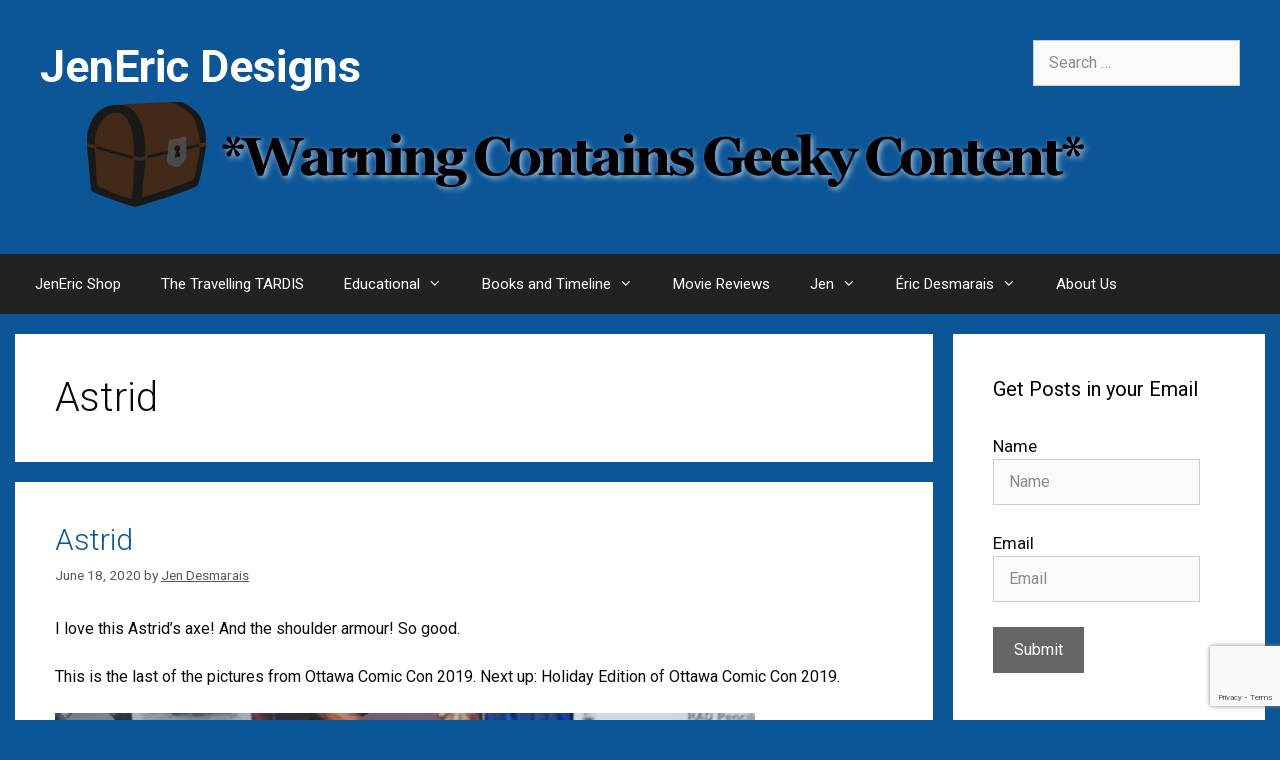

--- FILE ---
content_type: text/html; charset=UTF-8
request_url: http://www.jeneric-designs.ca/tag/astrid/
body_size: 22380
content:
<!DOCTYPE html>
<html lang="en-US">
<head>
	<meta charset="UTF-8">
	<title>Astrid &#8211; JenEric Designs</title>
<meta name='robots' content='max-image-preview:large' />
<script id="cookieyes" type="text/javascript" src="https://cdn-cookieyes.com/client_data/12ccce7ea07f040d1f90cfe5/script.js"></script><meta name="viewport" content="width=device-width, initial-scale=1"><link rel='dns-prefetch' href='//platform-api.sharethis.com' />
<link href='https://fonts.gstatic.com' crossorigin rel='preconnect' />
<link href='https://fonts.googleapis.com' crossorigin rel='preconnect' />
<link rel="alternate" type="application/rss+xml" title="JenEric Designs &raquo; Feed" href="https://www.jeneric-designs.ca/feed/" />
<link rel="alternate" type="application/rss+xml" title="JenEric Designs &raquo; Comments Feed" href="https://www.jeneric-designs.ca/comments/feed/" />
<link rel="alternate" type="application/rss+xml" title="JenEric Designs &raquo; Astrid Tag Feed" href="https://www.jeneric-designs.ca/tag/astrid/feed/" />
<script>(()=>{"use strict";const e=[400,500,600,700,800,900],t=e=>`wprm-min-${e}`,n=e=>`wprm-max-${e}`,s=new Set,o="ResizeObserver"in window,r=o?new ResizeObserver((e=>{for(const t of e)c(t.target)})):null,i=.5/(window.devicePixelRatio||1);function c(s){const o=s.getBoundingClientRect().width||0;for(let r=0;r<e.length;r++){const c=e[r],a=o<=c+i;o>c+i?s.classList.add(t(c)):s.classList.remove(t(c)),a?s.classList.add(n(c)):s.classList.remove(n(c))}}function a(e){s.has(e)||(s.add(e),r&&r.observe(e),c(e))}!function(e=document){e.querySelectorAll(".wprm-recipe").forEach(a)}();if(new MutationObserver((e=>{for(const t of e)for(const e of t.addedNodes)e instanceof Element&&(e.matches?.(".wprm-recipe")&&a(e),e.querySelectorAll?.(".wprm-recipe").forEach(a))})).observe(document.documentElement,{childList:!0,subtree:!0}),!o){let e=0;addEventListener("resize",(()=>{e&&cancelAnimationFrame(e),e=requestAnimationFrame((()=>s.forEach(c)))}),{passive:!0})}})();</script><style id='wp-img-auto-sizes-contain-inline-css'>
img:is([sizes=auto i],[sizes^="auto," i]){contain-intrinsic-size:3000px 1500px}
/*# sourceURL=wp-img-auto-sizes-contain-inline-css */
</style>
<link rel='stylesheet' id='generate-fonts-css' href='//fonts.googleapis.com/css?family=Roboto:100,100italic,300,300italic,regular,italic,500,500italic,700,700italic,900,900italic' media='all' />
<style id='wp-emoji-styles-inline-css'>

	img.wp-smiley, img.emoji {
		display: inline !important;
		border: none !important;
		box-shadow: none !important;
		height: 1em !important;
		width: 1em !important;
		margin: 0 0.07em !important;
		vertical-align: -0.1em !important;
		background: none !important;
		padding: 0 !important;
	}
/*# sourceURL=wp-emoji-styles-inline-css */
</style>
<style id='wp-block-library-inline-css'>
:root{--wp-block-synced-color:#7a00df;--wp-block-synced-color--rgb:122,0,223;--wp-bound-block-color:var(--wp-block-synced-color);--wp-editor-canvas-background:#ddd;--wp-admin-theme-color:#007cba;--wp-admin-theme-color--rgb:0,124,186;--wp-admin-theme-color-darker-10:#006ba1;--wp-admin-theme-color-darker-10--rgb:0,107,160.5;--wp-admin-theme-color-darker-20:#005a87;--wp-admin-theme-color-darker-20--rgb:0,90,135;--wp-admin-border-width-focus:2px}@media (min-resolution:192dpi){:root{--wp-admin-border-width-focus:1.5px}}.wp-element-button{cursor:pointer}:root .has-very-light-gray-background-color{background-color:#eee}:root .has-very-dark-gray-background-color{background-color:#313131}:root .has-very-light-gray-color{color:#eee}:root .has-very-dark-gray-color{color:#313131}:root .has-vivid-green-cyan-to-vivid-cyan-blue-gradient-background{background:linear-gradient(135deg,#00d084,#0693e3)}:root .has-purple-crush-gradient-background{background:linear-gradient(135deg,#34e2e4,#4721fb 50%,#ab1dfe)}:root .has-hazy-dawn-gradient-background{background:linear-gradient(135deg,#faaca8,#dad0ec)}:root .has-subdued-olive-gradient-background{background:linear-gradient(135deg,#fafae1,#67a671)}:root .has-atomic-cream-gradient-background{background:linear-gradient(135deg,#fdd79a,#004a59)}:root .has-nightshade-gradient-background{background:linear-gradient(135deg,#330968,#31cdcf)}:root .has-midnight-gradient-background{background:linear-gradient(135deg,#020381,#2874fc)}:root{--wp--preset--font-size--normal:16px;--wp--preset--font-size--huge:42px}.has-regular-font-size{font-size:1em}.has-larger-font-size{font-size:2.625em}.has-normal-font-size{font-size:var(--wp--preset--font-size--normal)}.has-huge-font-size{font-size:var(--wp--preset--font-size--huge)}.has-text-align-center{text-align:center}.has-text-align-left{text-align:left}.has-text-align-right{text-align:right}.has-fit-text{white-space:nowrap!important}#end-resizable-editor-section{display:none}.aligncenter{clear:both}.items-justified-left{justify-content:flex-start}.items-justified-center{justify-content:center}.items-justified-right{justify-content:flex-end}.items-justified-space-between{justify-content:space-between}.screen-reader-text{border:0;clip-path:inset(50%);height:1px;margin:-1px;overflow:hidden;padding:0;position:absolute;width:1px;word-wrap:normal!important}.screen-reader-text:focus{background-color:#ddd;clip-path:none;color:#444;display:block;font-size:1em;height:auto;left:5px;line-height:normal;padding:15px 23px 14px;text-decoration:none;top:5px;width:auto;z-index:100000}html :where(.has-border-color){border-style:solid}html :where([style*=border-top-color]){border-top-style:solid}html :where([style*=border-right-color]){border-right-style:solid}html :where([style*=border-bottom-color]){border-bottom-style:solid}html :where([style*=border-left-color]){border-left-style:solid}html :where([style*=border-width]){border-style:solid}html :where([style*=border-top-width]){border-top-style:solid}html :where([style*=border-right-width]){border-right-style:solid}html :where([style*=border-bottom-width]){border-bottom-style:solid}html :where([style*=border-left-width]){border-left-style:solid}html :where(img[class*=wp-image-]){height:auto;max-width:100%}:where(figure){margin:0 0 1em}html :where(.is-position-sticky){--wp-admin--admin-bar--position-offset:var(--wp-admin--admin-bar--height,0px)}@media screen and (max-width:600px){html :where(.is-position-sticky){--wp-admin--admin-bar--position-offset:0px}}

/*# sourceURL=wp-block-library-inline-css */
</style><style id='wp-block-image-inline-css'>
.wp-block-image>a,.wp-block-image>figure>a{display:inline-block}.wp-block-image img{box-sizing:border-box;height:auto;max-width:100%;vertical-align:bottom}@media not (prefers-reduced-motion){.wp-block-image img.hide{visibility:hidden}.wp-block-image img.show{animation:show-content-image .4s}}.wp-block-image[style*=border-radius] img,.wp-block-image[style*=border-radius]>a{border-radius:inherit}.wp-block-image.has-custom-border img{box-sizing:border-box}.wp-block-image.aligncenter{text-align:center}.wp-block-image.alignfull>a,.wp-block-image.alignwide>a{width:100%}.wp-block-image.alignfull img,.wp-block-image.alignwide img{height:auto;width:100%}.wp-block-image .aligncenter,.wp-block-image .alignleft,.wp-block-image .alignright,.wp-block-image.aligncenter,.wp-block-image.alignleft,.wp-block-image.alignright{display:table}.wp-block-image .aligncenter>figcaption,.wp-block-image .alignleft>figcaption,.wp-block-image .alignright>figcaption,.wp-block-image.aligncenter>figcaption,.wp-block-image.alignleft>figcaption,.wp-block-image.alignright>figcaption{caption-side:bottom;display:table-caption}.wp-block-image .alignleft{float:left;margin:.5em 1em .5em 0}.wp-block-image .alignright{float:right;margin:.5em 0 .5em 1em}.wp-block-image .aligncenter{margin-left:auto;margin-right:auto}.wp-block-image :where(figcaption){margin-bottom:1em;margin-top:.5em}.wp-block-image.is-style-circle-mask img{border-radius:9999px}@supports ((-webkit-mask-image:none) or (mask-image:none)) or (-webkit-mask-image:none){.wp-block-image.is-style-circle-mask img{border-radius:0;-webkit-mask-image:url('data:image/svg+xml;utf8,<svg viewBox="0 0 100 100" xmlns="http://www.w3.org/2000/svg"><circle cx="50" cy="50" r="50"/></svg>');mask-image:url('data:image/svg+xml;utf8,<svg viewBox="0 0 100 100" xmlns="http://www.w3.org/2000/svg"><circle cx="50" cy="50" r="50"/></svg>');mask-mode:alpha;-webkit-mask-position:center;mask-position:center;-webkit-mask-repeat:no-repeat;mask-repeat:no-repeat;-webkit-mask-size:contain;mask-size:contain}}:root :where(.wp-block-image.is-style-rounded img,.wp-block-image .is-style-rounded img){border-radius:9999px}.wp-block-image figure{margin:0}.wp-lightbox-container{display:flex;flex-direction:column;position:relative}.wp-lightbox-container img{cursor:zoom-in}.wp-lightbox-container img:hover+button{opacity:1}.wp-lightbox-container button{align-items:center;backdrop-filter:blur(16px) saturate(180%);background-color:#5a5a5a40;border:none;border-radius:4px;cursor:zoom-in;display:flex;height:20px;justify-content:center;opacity:0;padding:0;position:absolute;right:16px;text-align:center;top:16px;width:20px;z-index:100}@media not (prefers-reduced-motion){.wp-lightbox-container button{transition:opacity .2s ease}}.wp-lightbox-container button:focus-visible{outline:3px auto #5a5a5a40;outline:3px auto -webkit-focus-ring-color;outline-offset:3px}.wp-lightbox-container button:hover{cursor:pointer;opacity:1}.wp-lightbox-container button:focus{opacity:1}.wp-lightbox-container button:focus,.wp-lightbox-container button:hover,.wp-lightbox-container button:not(:hover):not(:active):not(.has-background){background-color:#5a5a5a40;border:none}.wp-lightbox-overlay{box-sizing:border-box;cursor:zoom-out;height:100vh;left:0;overflow:hidden;position:fixed;top:0;visibility:hidden;width:100%;z-index:100000}.wp-lightbox-overlay .close-button{align-items:center;cursor:pointer;display:flex;justify-content:center;min-height:40px;min-width:40px;padding:0;position:absolute;right:calc(env(safe-area-inset-right) + 16px);top:calc(env(safe-area-inset-top) + 16px);z-index:5000000}.wp-lightbox-overlay .close-button:focus,.wp-lightbox-overlay .close-button:hover,.wp-lightbox-overlay .close-button:not(:hover):not(:active):not(.has-background){background:none;border:none}.wp-lightbox-overlay .lightbox-image-container{height:var(--wp--lightbox-container-height);left:50%;overflow:hidden;position:absolute;top:50%;transform:translate(-50%,-50%);transform-origin:top left;width:var(--wp--lightbox-container-width);z-index:9999999999}.wp-lightbox-overlay .wp-block-image{align-items:center;box-sizing:border-box;display:flex;height:100%;justify-content:center;margin:0;position:relative;transform-origin:0 0;width:100%;z-index:3000000}.wp-lightbox-overlay .wp-block-image img{height:var(--wp--lightbox-image-height);min-height:var(--wp--lightbox-image-height);min-width:var(--wp--lightbox-image-width);width:var(--wp--lightbox-image-width)}.wp-lightbox-overlay .wp-block-image figcaption{display:none}.wp-lightbox-overlay button{background:none;border:none}.wp-lightbox-overlay .scrim{background-color:#fff;height:100%;opacity:.9;position:absolute;width:100%;z-index:2000000}.wp-lightbox-overlay.active{visibility:visible}@media not (prefers-reduced-motion){.wp-lightbox-overlay.active{animation:turn-on-visibility .25s both}.wp-lightbox-overlay.active img{animation:turn-on-visibility .35s both}.wp-lightbox-overlay.show-closing-animation:not(.active){animation:turn-off-visibility .35s both}.wp-lightbox-overlay.show-closing-animation:not(.active) img{animation:turn-off-visibility .25s both}.wp-lightbox-overlay.zoom.active{animation:none;opacity:1;visibility:visible}.wp-lightbox-overlay.zoom.active .lightbox-image-container{animation:lightbox-zoom-in .4s}.wp-lightbox-overlay.zoom.active .lightbox-image-container img{animation:none}.wp-lightbox-overlay.zoom.active .scrim{animation:turn-on-visibility .4s forwards}.wp-lightbox-overlay.zoom.show-closing-animation:not(.active){animation:none}.wp-lightbox-overlay.zoom.show-closing-animation:not(.active) .lightbox-image-container{animation:lightbox-zoom-out .4s}.wp-lightbox-overlay.zoom.show-closing-animation:not(.active) .lightbox-image-container img{animation:none}.wp-lightbox-overlay.zoom.show-closing-animation:not(.active) .scrim{animation:turn-off-visibility .4s forwards}}@keyframes show-content-image{0%{visibility:hidden}99%{visibility:hidden}to{visibility:visible}}@keyframes turn-on-visibility{0%{opacity:0}to{opacity:1}}@keyframes turn-off-visibility{0%{opacity:1;visibility:visible}99%{opacity:0;visibility:visible}to{opacity:0;visibility:hidden}}@keyframes lightbox-zoom-in{0%{transform:translate(calc((-100vw + var(--wp--lightbox-scrollbar-width))/2 + var(--wp--lightbox-initial-left-position)),calc(-50vh + var(--wp--lightbox-initial-top-position))) scale(var(--wp--lightbox-scale))}to{transform:translate(-50%,-50%) scale(1)}}@keyframes lightbox-zoom-out{0%{transform:translate(-50%,-50%) scale(1);visibility:visible}99%{visibility:visible}to{transform:translate(calc((-100vw + var(--wp--lightbox-scrollbar-width))/2 + var(--wp--lightbox-initial-left-position)),calc(-50vh + var(--wp--lightbox-initial-top-position))) scale(var(--wp--lightbox-scale));visibility:hidden}}
/*# sourceURL=http://www.jeneric-designs.ca/wp-includes/blocks/image/style.min.css */
</style>
<style id='wp-block-paragraph-inline-css'>
.is-small-text{font-size:.875em}.is-regular-text{font-size:1em}.is-large-text{font-size:2.25em}.is-larger-text{font-size:3em}.has-drop-cap:not(:focus):first-letter{float:left;font-size:8.4em;font-style:normal;font-weight:100;line-height:.68;margin:.05em .1em 0 0;text-transform:uppercase}body.rtl .has-drop-cap:not(:focus):first-letter{float:none;margin-left:.1em}p.has-drop-cap.has-background{overflow:hidden}:root :where(p.has-background){padding:1.25em 2.375em}:where(p.has-text-color:not(.has-link-color)) a{color:inherit}p.has-text-align-left[style*="writing-mode:vertical-lr"],p.has-text-align-right[style*="writing-mode:vertical-rl"]{rotate:180deg}
/*# sourceURL=http://www.jeneric-designs.ca/wp-includes/blocks/paragraph/style.min.css */
</style>
<style id='global-styles-inline-css'>
:root{--wp--preset--aspect-ratio--square: 1;--wp--preset--aspect-ratio--4-3: 4/3;--wp--preset--aspect-ratio--3-4: 3/4;--wp--preset--aspect-ratio--3-2: 3/2;--wp--preset--aspect-ratio--2-3: 2/3;--wp--preset--aspect-ratio--16-9: 16/9;--wp--preset--aspect-ratio--9-16: 9/16;--wp--preset--color--black: #000000;--wp--preset--color--cyan-bluish-gray: #abb8c3;--wp--preset--color--white: #ffffff;--wp--preset--color--pale-pink: #f78da7;--wp--preset--color--vivid-red: #cf2e2e;--wp--preset--color--luminous-vivid-orange: #ff6900;--wp--preset--color--luminous-vivid-amber: #fcb900;--wp--preset--color--light-green-cyan: #7bdcb5;--wp--preset--color--vivid-green-cyan: #00d084;--wp--preset--color--pale-cyan-blue: #8ed1fc;--wp--preset--color--vivid-cyan-blue: #0693e3;--wp--preset--color--vivid-purple: #9b51e0;--wp--preset--color--contrast: var(--contrast);--wp--preset--color--contrast-2: var(--contrast-2);--wp--preset--color--contrast-3: var(--contrast-3);--wp--preset--color--base: var(--base);--wp--preset--color--base-2: var(--base-2);--wp--preset--color--base-3: var(--base-3);--wp--preset--color--accent: var(--accent);--wp--preset--gradient--vivid-cyan-blue-to-vivid-purple: linear-gradient(135deg,rgb(6,147,227) 0%,rgb(155,81,224) 100%);--wp--preset--gradient--light-green-cyan-to-vivid-green-cyan: linear-gradient(135deg,rgb(122,220,180) 0%,rgb(0,208,130) 100%);--wp--preset--gradient--luminous-vivid-amber-to-luminous-vivid-orange: linear-gradient(135deg,rgb(252,185,0) 0%,rgb(255,105,0) 100%);--wp--preset--gradient--luminous-vivid-orange-to-vivid-red: linear-gradient(135deg,rgb(255,105,0) 0%,rgb(207,46,46) 100%);--wp--preset--gradient--very-light-gray-to-cyan-bluish-gray: linear-gradient(135deg,rgb(238,238,238) 0%,rgb(169,184,195) 100%);--wp--preset--gradient--cool-to-warm-spectrum: linear-gradient(135deg,rgb(74,234,220) 0%,rgb(151,120,209) 20%,rgb(207,42,186) 40%,rgb(238,44,130) 60%,rgb(251,105,98) 80%,rgb(254,248,76) 100%);--wp--preset--gradient--blush-light-purple: linear-gradient(135deg,rgb(255,206,236) 0%,rgb(152,150,240) 100%);--wp--preset--gradient--blush-bordeaux: linear-gradient(135deg,rgb(254,205,165) 0%,rgb(254,45,45) 50%,rgb(107,0,62) 100%);--wp--preset--gradient--luminous-dusk: linear-gradient(135deg,rgb(255,203,112) 0%,rgb(199,81,192) 50%,rgb(65,88,208) 100%);--wp--preset--gradient--pale-ocean: linear-gradient(135deg,rgb(255,245,203) 0%,rgb(182,227,212) 50%,rgb(51,167,181) 100%);--wp--preset--gradient--electric-grass: linear-gradient(135deg,rgb(202,248,128) 0%,rgb(113,206,126) 100%);--wp--preset--gradient--midnight: linear-gradient(135deg,rgb(2,3,129) 0%,rgb(40,116,252) 100%);--wp--preset--font-size--small: 13px;--wp--preset--font-size--medium: 20px;--wp--preset--font-size--large: 36px;--wp--preset--font-size--x-large: 42px;--wp--preset--spacing--20: 0.44rem;--wp--preset--spacing--30: 0.67rem;--wp--preset--spacing--40: 1rem;--wp--preset--spacing--50: 1.5rem;--wp--preset--spacing--60: 2.25rem;--wp--preset--spacing--70: 3.38rem;--wp--preset--spacing--80: 5.06rem;--wp--preset--shadow--natural: 6px 6px 9px rgba(0, 0, 0, 0.2);--wp--preset--shadow--deep: 12px 12px 50px rgba(0, 0, 0, 0.4);--wp--preset--shadow--sharp: 6px 6px 0px rgba(0, 0, 0, 0.2);--wp--preset--shadow--outlined: 6px 6px 0px -3px rgb(255, 255, 255), 6px 6px rgb(0, 0, 0);--wp--preset--shadow--crisp: 6px 6px 0px rgb(0, 0, 0);}:where(.is-layout-flex){gap: 0.5em;}:where(.is-layout-grid){gap: 0.5em;}body .is-layout-flex{display: flex;}.is-layout-flex{flex-wrap: wrap;align-items: center;}.is-layout-flex > :is(*, div){margin: 0;}body .is-layout-grid{display: grid;}.is-layout-grid > :is(*, div){margin: 0;}:where(.wp-block-columns.is-layout-flex){gap: 2em;}:where(.wp-block-columns.is-layout-grid){gap: 2em;}:where(.wp-block-post-template.is-layout-flex){gap: 1.25em;}:where(.wp-block-post-template.is-layout-grid){gap: 1.25em;}.has-black-color{color: var(--wp--preset--color--black) !important;}.has-cyan-bluish-gray-color{color: var(--wp--preset--color--cyan-bluish-gray) !important;}.has-white-color{color: var(--wp--preset--color--white) !important;}.has-pale-pink-color{color: var(--wp--preset--color--pale-pink) !important;}.has-vivid-red-color{color: var(--wp--preset--color--vivid-red) !important;}.has-luminous-vivid-orange-color{color: var(--wp--preset--color--luminous-vivid-orange) !important;}.has-luminous-vivid-amber-color{color: var(--wp--preset--color--luminous-vivid-amber) !important;}.has-light-green-cyan-color{color: var(--wp--preset--color--light-green-cyan) !important;}.has-vivid-green-cyan-color{color: var(--wp--preset--color--vivid-green-cyan) !important;}.has-pale-cyan-blue-color{color: var(--wp--preset--color--pale-cyan-blue) !important;}.has-vivid-cyan-blue-color{color: var(--wp--preset--color--vivid-cyan-blue) !important;}.has-vivid-purple-color{color: var(--wp--preset--color--vivid-purple) !important;}.has-black-background-color{background-color: var(--wp--preset--color--black) !important;}.has-cyan-bluish-gray-background-color{background-color: var(--wp--preset--color--cyan-bluish-gray) !important;}.has-white-background-color{background-color: var(--wp--preset--color--white) !important;}.has-pale-pink-background-color{background-color: var(--wp--preset--color--pale-pink) !important;}.has-vivid-red-background-color{background-color: var(--wp--preset--color--vivid-red) !important;}.has-luminous-vivid-orange-background-color{background-color: var(--wp--preset--color--luminous-vivid-orange) !important;}.has-luminous-vivid-amber-background-color{background-color: var(--wp--preset--color--luminous-vivid-amber) !important;}.has-light-green-cyan-background-color{background-color: var(--wp--preset--color--light-green-cyan) !important;}.has-vivid-green-cyan-background-color{background-color: var(--wp--preset--color--vivid-green-cyan) !important;}.has-pale-cyan-blue-background-color{background-color: var(--wp--preset--color--pale-cyan-blue) !important;}.has-vivid-cyan-blue-background-color{background-color: var(--wp--preset--color--vivid-cyan-blue) !important;}.has-vivid-purple-background-color{background-color: var(--wp--preset--color--vivid-purple) !important;}.has-black-border-color{border-color: var(--wp--preset--color--black) !important;}.has-cyan-bluish-gray-border-color{border-color: var(--wp--preset--color--cyan-bluish-gray) !important;}.has-white-border-color{border-color: var(--wp--preset--color--white) !important;}.has-pale-pink-border-color{border-color: var(--wp--preset--color--pale-pink) !important;}.has-vivid-red-border-color{border-color: var(--wp--preset--color--vivid-red) !important;}.has-luminous-vivid-orange-border-color{border-color: var(--wp--preset--color--luminous-vivid-orange) !important;}.has-luminous-vivid-amber-border-color{border-color: var(--wp--preset--color--luminous-vivid-amber) !important;}.has-light-green-cyan-border-color{border-color: var(--wp--preset--color--light-green-cyan) !important;}.has-vivid-green-cyan-border-color{border-color: var(--wp--preset--color--vivid-green-cyan) !important;}.has-pale-cyan-blue-border-color{border-color: var(--wp--preset--color--pale-cyan-blue) !important;}.has-vivid-cyan-blue-border-color{border-color: var(--wp--preset--color--vivid-cyan-blue) !important;}.has-vivid-purple-border-color{border-color: var(--wp--preset--color--vivid-purple) !important;}.has-vivid-cyan-blue-to-vivid-purple-gradient-background{background: var(--wp--preset--gradient--vivid-cyan-blue-to-vivid-purple) !important;}.has-light-green-cyan-to-vivid-green-cyan-gradient-background{background: var(--wp--preset--gradient--light-green-cyan-to-vivid-green-cyan) !important;}.has-luminous-vivid-amber-to-luminous-vivid-orange-gradient-background{background: var(--wp--preset--gradient--luminous-vivid-amber-to-luminous-vivid-orange) !important;}.has-luminous-vivid-orange-to-vivid-red-gradient-background{background: var(--wp--preset--gradient--luminous-vivid-orange-to-vivid-red) !important;}.has-very-light-gray-to-cyan-bluish-gray-gradient-background{background: var(--wp--preset--gradient--very-light-gray-to-cyan-bluish-gray) !important;}.has-cool-to-warm-spectrum-gradient-background{background: var(--wp--preset--gradient--cool-to-warm-spectrum) !important;}.has-blush-light-purple-gradient-background{background: var(--wp--preset--gradient--blush-light-purple) !important;}.has-blush-bordeaux-gradient-background{background: var(--wp--preset--gradient--blush-bordeaux) !important;}.has-luminous-dusk-gradient-background{background: var(--wp--preset--gradient--luminous-dusk) !important;}.has-pale-ocean-gradient-background{background: var(--wp--preset--gradient--pale-ocean) !important;}.has-electric-grass-gradient-background{background: var(--wp--preset--gradient--electric-grass) !important;}.has-midnight-gradient-background{background: var(--wp--preset--gradient--midnight) !important;}.has-small-font-size{font-size: var(--wp--preset--font-size--small) !important;}.has-medium-font-size{font-size: var(--wp--preset--font-size--medium) !important;}.has-large-font-size{font-size: var(--wp--preset--font-size--large) !important;}.has-x-large-font-size{font-size: var(--wp--preset--font-size--x-large) !important;}
/*# sourceURL=global-styles-inline-css */
</style>

<style id='classic-theme-styles-inline-css'>
/*! This file is auto-generated */
.wp-block-button__link{color:#fff;background-color:#32373c;border-radius:9999px;box-shadow:none;text-decoration:none;padding:calc(.667em + 2px) calc(1.333em + 2px);font-size:1.125em}.wp-block-file__button{background:#32373c;color:#fff;text-decoration:none}
/*# sourceURL=/wp-includes/css/classic-themes.min.css */
</style>
<link rel='stylesheet' id='wprm-public-css' href='http://www.jeneric-designs.ca/wp-content/plugins/wp-recipe-maker/dist/public-legacy.css?ver=10.3.2' media='all' />
<link rel='stylesheet' id='pb-accordion-blocks-style-css' href='http://www.jeneric-designs.ca/wp-content/plugins/accordion-blocks/build/index.css?ver=1.5.0' media='all' />
<link rel='stylesheet' id='age_okay_public_css-css' href='http://www.jeneric-designs.ca/wp-content/plugins/age-okay/public/css/age-okay-public-min.css?ver=1.0.3-F' media='all' />
<link rel='stylesheet' id='contact-form-7-css' href='http://www.jeneric-designs.ca/wp-content/plugins/contact-form-7/includes/css/styles.css?ver=6.1.4' media='all' />
<link rel='stylesheet' id='wp-polls-css' href='http://www.jeneric-designs.ca/wp-content/plugins/wp-polls/polls-css.css?ver=2.77.3' media='all' />
<style id='wp-polls-inline-css'>
.wp-polls .pollbar {
	margin: 1px;
	font-size: 6px;
	line-height: 8px;
	height: 8px;
	background-image: url('http://www.jeneric-designs.ca/wp-content/plugins/wp-polls/images/default/pollbg.gif');
	border: 1px solid #c8c8c8;
}

/*# sourceURL=wp-polls-inline-css */
</style>
<link rel='stylesheet' id='wprm-template-css' href='http://www.jeneric-designs.ca/wp-content/plugins/wp-recipe-maker/templates/recipe/legacy/simple/simple.min.css?ver=10.3.2' media='all' />
<link rel='stylesheet' id='yop-public-css' href='http://www.jeneric-designs.ca/wp-content/plugins/yop-poll/public/assets/css/yop-poll-public-6.5.39.css?ver=6.9' media='all' />
<link rel='stylesheet' id='url-shortify-css' href='http://www.jeneric-designs.ca/wp-content/plugins/url-shortify/lite/dist/styles/url-shortify.css?ver=1.11.4' media='all' />
<link rel='stylesheet' id='generate-style-grid-css' href='http://www.jeneric-designs.ca/wp-content/themes/generatepress/assets/css/unsemantic-grid.min.css?ver=3.6.1' media='all' />
<link rel='stylesheet' id='generate-style-css' href='http://www.jeneric-designs.ca/wp-content/themes/generatepress/assets/css/style.min.css?ver=3.6.1' media='all' />
<style id='generate-style-inline-css'>
body{background-color:#0c5596;color:#0a0a0a;}a{color:#0c5596;}a{text-decoration:underline;}.entry-title a, .site-branding a, a.button, .wp-block-button__link, .main-navigation a{text-decoration:none;}a:hover, a:focus, a:active{color:#643e36;}body .grid-container{max-width:1250px;}.wp-block-group__inner-container{max-width:1250px;margin-left:auto;margin-right:auto;}:root{--contrast:#222222;--contrast-2:#575760;--contrast-3:#b2b2be;--base:#f0f0f0;--base-2:#f7f8f9;--base-3:#ffffff;--accent:#1e73be;}:root .has-contrast-color{color:var(--contrast);}:root .has-contrast-background-color{background-color:var(--contrast);}:root .has-contrast-2-color{color:var(--contrast-2);}:root .has-contrast-2-background-color{background-color:var(--contrast-2);}:root .has-contrast-3-color{color:var(--contrast-3);}:root .has-contrast-3-background-color{background-color:var(--contrast-3);}:root .has-base-color{color:var(--base);}:root .has-base-background-color{background-color:var(--base);}:root .has-base-2-color{color:var(--base-2);}:root .has-base-2-background-color{background-color:var(--base-2);}:root .has-base-3-color{color:var(--base-3);}:root .has-base-3-background-color{background-color:var(--base-3);}:root .has-accent-color{color:var(--accent);}:root .has-accent-background-color{background-color:var(--accent);}body, button, input, select, textarea{font-family:"Roboto", sans-serif;font-weight:400;font-size:16px;}body{line-height:1.5;}.entry-content > [class*="wp-block-"]:not(:last-child):not(.wp-block-heading){margin-bottom:1.5em;}.main-title{font-size:45px;}.main-navigation .main-nav ul ul li a{font-size:14px;}.sidebar .widget, .footer-widgets .widget{font-size:17px;}h1{font-weight:300;font-size:40px;}h2{font-weight:300;font-size:30px;}h3{font-size:20px;}h4{font-size:inherit;}h5{font-size:inherit;}@media (max-width:768px){.main-title{font-size:30px;}h1{font-size:30px;}h2{font-size:25px;}}.top-bar{background-color:#636363;color:#ffffff;}.top-bar a{color:#ffffff;}.top-bar a:hover{color:#303030;}.site-header{background-color:#ffffff;color:#3a3a3a;}.site-header a{color:#3a3a3a;}.main-title a,.main-title a:hover{color:#222222;}.site-description{color:#757575;}.main-navigation,.main-navigation ul ul{background-color:#222222;}.main-navigation .main-nav ul li a, .main-navigation .menu-toggle, .main-navigation .menu-bar-items{color:#ffffff;}.main-navigation .main-nav ul li:not([class*="current-menu-"]):hover > a, .main-navigation .main-nav ul li:not([class*="current-menu-"]):focus > a, .main-navigation .main-nav ul li.sfHover:not([class*="current-menu-"]) > a, .main-navigation .menu-bar-item:hover > a, .main-navigation .menu-bar-item.sfHover > a{color:#ffffff;background-color:#3f3f3f;}button.menu-toggle:hover,button.menu-toggle:focus,.main-navigation .mobile-bar-items a,.main-navigation .mobile-bar-items a:hover,.main-navigation .mobile-bar-items a:focus{color:#ffffff;}.main-navigation .main-nav ul li[class*="current-menu-"] > a{color:#ffffff;background-color:#3f3f3f;}.navigation-search input[type="search"],.navigation-search input[type="search"]:active, .navigation-search input[type="search"]:focus, .main-navigation .main-nav ul li.search-item.active > a, .main-navigation .menu-bar-items .search-item.active > a{color:#ffffff;background-color:#3f3f3f;}.main-navigation ul ul{background-color:#3f3f3f;}.main-navigation .main-nav ul ul li a{color:#ffffff;}.main-navigation .main-nav ul ul li:not([class*="current-menu-"]):hover > a,.main-navigation .main-nav ul ul li:not([class*="current-menu-"]):focus > a, .main-navigation .main-nav ul ul li.sfHover:not([class*="current-menu-"]) > a{color:#ffffff;background-color:#4f4f4f;}.main-navigation .main-nav ul ul li[class*="current-menu-"] > a{color:#ffffff;background-color:#4f4f4f;}.separate-containers .inside-article, .separate-containers .comments-area, .separate-containers .page-header, .one-container .container, .separate-containers .paging-navigation, .inside-page-header{background-color:#ffffff;}.entry-meta{color:#595959;}.entry-meta a{color:#595959;}.entry-meta a:hover{color:#1e73be;}.sidebar .widget{background-color:#ffffff;}.sidebar .widget .widget-title{color:#000000;}.footer-widgets{background-color:#ffffff;}.footer-widgets .widget-title{color:#000000;}.site-info{color:#ffffff;background-color:#222222;}.site-info a{color:#ffffff;}.site-info a:hover{color:#606060;}.footer-bar .widget_nav_menu .current-menu-item a{color:#606060;}input[type="text"],input[type="email"],input[type="url"],input[type="password"],input[type="search"],input[type="tel"],input[type="number"],textarea,select{color:#666666;background-color:#fafafa;border-color:#cccccc;}input[type="text"]:focus,input[type="email"]:focus,input[type="url"]:focus,input[type="password"]:focus,input[type="search"]:focus,input[type="tel"]:focus,input[type="number"]:focus,textarea:focus,select:focus{color:#666666;background-color:#ffffff;border-color:#bfbfbf;}button,html input[type="button"],input[type="reset"],input[type="submit"],a.button,a.wp-block-button__link:not(.has-background){color:#ffffff;background-color:#666666;}button:hover,html input[type="button"]:hover,input[type="reset"]:hover,input[type="submit"]:hover,a.button:hover,button:focus,html input[type="button"]:focus,input[type="reset"]:focus,input[type="submit"]:focus,a.button:focus,a.wp-block-button__link:not(.has-background):active,a.wp-block-button__link:not(.has-background):focus,a.wp-block-button__link:not(.has-background):hover{color:#ffffff;background-color:#3f3f3f;}a.generate-back-to-top{background-color:rgba( 0,0,0,0.4 );color:#ffffff;}a.generate-back-to-top:hover,a.generate-back-to-top:focus{background-color:rgba( 0,0,0,0.6 );color:#ffffff;}:root{--gp-search-modal-bg-color:var(--base-3);--gp-search-modal-text-color:var(--contrast);--gp-search-modal-overlay-bg-color:rgba(0,0,0,0.2);}@media (max-width:768px){.main-navigation .menu-bar-item:hover > a, .main-navigation .menu-bar-item.sfHover > a{background:none;color:#ffffff;}}.inside-top-bar{padding:10px;}.inside-header{padding:40px;}.site-main .wp-block-group__inner-container{padding:40px;}.entry-content .alignwide, body:not(.no-sidebar) .entry-content .alignfull{margin-left:-40px;width:calc(100% + 80px);max-width:calc(100% + 80px);}.rtl .menu-item-has-children .dropdown-menu-toggle{padding-left:20px;}.rtl .main-navigation .main-nav ul li.menu-item-has-children > a{padding-right:20px;}.site-info{padding:20px;}@media (max-width:768px){.separate-containers .inside-article, .separate-containers .comments-area, .separate-containers .page-header, .separate-containers .paging-navigation, .one-container .site-content, .inside-page-header{padding:30px;}.site-main .wp-block-group__inner-container{padding:30px;}.site-info{padding-right:10px;padding-left:10px;}.entry-content .alignwide, body:not(.no-sidebar) .entry-content .alignfull{margin-left:-30px;width:calc(100% + 60px);max-width:calc(100% + 60px);}}.one-container .sidebar .widget{padding:0px;}@media (max-width:768px){.main-navigation .menu-toggle,.main-navigation .mobile-bar-items,.sidebar-nav-mobile:not(#sticky-placeholder){display:block;}.main-navigation ul,.gen-sidebar-nav{display:none;}[class*="nav-float-"] .site-header .inside-header > *{float:none;clear:both;}}
/*# sourceURL=generate-style-inline-css */
</style>
<link rel='stylesheet' id='generate-mobile-style-css' href='http://www.jeneric-designs.ca/wp-content/themes/generatepress/assets/css/mobile.min.css?ver=3.6.1' media='all' />
<link rel='stylesheet' id='generate-font-icons-css' href='http://www.jeneric-designs.ca/wp-content/themes/generatepress/assets/css/components/font-icons.min.css?ver=3.6.1' media='all' />
<link rel='stylesheet' id='font-awesome-css' href='http://www.jeneric-designs.ca/wp-content/themes/generatepress/assets/css/components/font-awesome.min.css?ver=4.7' media='all' />
<link rel="preload" class="mv-grow-style" href="http://www.jeneric-designs.ca/wp-content/plugins/social-pug/assets/dist/style-frontend-pro.css?ver=1.36.3" as="style"><noscript><link rel='stylesheet' id='dpsp-frontend-style-pro-css' href='http://www.jeneric-designs.ca/wp-content/plugins/social-pug/assets/dist/style-frontend-pro.css?ver=1.36.3' media='all' />
</noscript><style id='dpsp-frontend-style-pro-inline-css'>

				@media screen and ( max-width : 720px ) {
					.dpsp-content-wrapper.dpsp-hide-on-mobile,
					.dpsp-share-text.dpsp-hide-on-mobile {
						display: none;
					}
					.dpsp-has-spacing .dpsp-networks-btns-wrapper li {
						margin:0 2% 10px 0;
					}
					.dpsp-network-btn.dpsp-has-label:not(.dpsp-has-count) {
						max-height: 40px;
						padding: 0;
						justify-content: center;
					}
					.dpsp-content-wrapper.dpsp-size-small .dpsp-network-btn.dpsp-has-label:not(.dpsp-has-count){
						max-height: 32px;
					}
					.dpsp-content-wrapper.dpsp-size-large .dpsp-network-btn.dpsp-has-label:not(.dpsp-has-count){
						max-height: 46px;
					}
				}
			
/*# sourceURL=dpsp-frontend-style-pro-inline-css */
</style>
<script src="http://www.jeneric-designs.ca/wp-includes/js/jquery/jquery.min.js?ver=3.7.1" id="jquery-core-js"></script>
<script src="http://www.jeneric-designs.ca/wp-includes/js/jquery/jquery-migrate.min.js?ver=3.4.1" id="jquery-migrate-js"></script>
<script id="email-posts-to-subscribers-js-extra">
var elp_data = {"messages":{"elp_name_required":"Please enter name.","elp_email_required":"Please enter email address.","elp_invalid_name":"Name seems invalid.","elp_invalid_email":"Email address seems invalid.","elp_unexpected_error":"Oops.. Unexpected error occurred.","elp_invalid_captcha":"Robot verification failed, please try again.","elp_invalid_key":"Robot verification failed, invalid key.","elp_successfull_single":"You have successfully subscribed.","elp_successfull_double":"You have successfully subscribed. You will receive a confirmation email in few minutes. Please follow the link in it to confirm your subscription. If the email takes more than 15 minutes to appear in your mailbox, please check your spam folder.","elp_email_exist":"Email already exist.","elp_email_squeeze":"You are trying to submit too fast. try again in 1 minute."},"elp_ajax_url":"https://www.jeneric-designs.ca/wp-admin/admin-ajax.php"};
//# sourceURL=email-posts-to-subscribers-js-extra
</script>
<script src="http://www.jeneric-designs.ca/wp-content/plugins/email-posts-to-subscribers//inc/email-posts-to-subscribers.js?ver=2.2" id="email-posts-to-subscribers-js"></script>
<script id="yop-public-js-extra">
var objectL10n = {"yopPollParams":{"urlParams":{"ajax":"https://www.jeneric-designs.ca/wp-admin/admin-ajax.php","wpLogin":"https://www.jeneric-designs.ca/wp-login.php?redirect_to=https%3A%2F%2Fwww.jeneric-designs.ca%2Fwp-admin%2Fadmin-ajax.php%3Faction%3Dyop_poll_record_wordpress_vote"},"apiParams":{"reCaptcha":{"siteKey":""},"reCaptchaV2Invisible":{"siteKey":""},"reCaptchaV3":{"siteKey":""},"hCaptcha":{"siteKey":""},"cloudflareTurnstile":{"siteKey":""}},"captchaParams":{"imgPath":"http://www.jeneric-designs.ca/wp-content/plugins/yop-poll/public/assets/img/","url":"http://www.jeneric-designs.ca/wp-content/plugins/yop-poll/app.php","accessibilityAlt":"Sound icon","accessibilityTitle":"Accessibility option: listen to a question and answer it!","accessibilityDescription":"Type below the \u003Cstrong\u003Eanswer\u003C/strong\u003E to what you hear. Numbers or words:","explanation":"Click or touch the \u003Cstrong\u003EANSWER\u003C/strong\u003E","refreshAlt":"Refresh/reload icon","refreshTitle":"Refresh/reload: get new images and accessibility option!"},"voteParams":{"invalidPoll":"Invalid Poll","noAnswersSelected":"No answer selected","minAnswersRequired":"At least {min_answers_allowed} answer(s) required","maxAnswersRequired":"A max of {max_answers_allowed} answer(s) accepted","noAnswerForOther":"No other answer entered","noValueForCustomField":"{custom_field_name} is required","tooManyCharsForCustomField":"Text for {custom_field_name} is too long","consentNotChecked":"You must agree to our terms and conditions","noCaptchaSelected":"Captcha is required","thankYou":"Thank you for your vote"},"resultsParams":{"singleVote":"vote","multipleVotes":"votes","singleAnswer":"answer","multipleAnswers":"answers"}}};
//# sourceURL=yop-public-js-extra
</script>
<script src="http://www.jeneric-designs.ca/wp-content/plugins/yop-poll/public/assets/js/yop-poll-public-6.5.39.min.js?ver=6.9" id="yop-public-js"></script>
<script id="url-shortify-js-extra">
var usParams = {"ajaxurl":"https://www.jeneric-designs.ca/wp-admin/admin-ajax.php"};
//# sourceURL=url-shortify-js-extra
</script>
<script src="http://www.jeneric-designs.ca/wp-content/plugins/url-shortify/lite/dist/scripts/url-shortify.js?ver=1.11.4" id="url-shortify-js"></script>
<script src="//platform-api.sharethis.com/js/sharethis.js#source=googleanalytics-wordpress#product=ga&amp;property=5c5dd2bb6dbc680011d2b5e7" id="googleanalytics-platform-sharethis-js"></script>
<link rel="https://api.w.org/" href="https://www.jeneric-designs.ca/wp-json/" /><link rel="alternate" title="JSON" type="application/json" href="https://www.jeneric-designs.ca/wp-json/wp/v2/tags/1280" /><link rel="EditURI" type="application/rsd+xml" title="RSD" href="https://www.jeneric-designs.ca/xmlrpc.php?rsd" />
<meta name="generator" content="WordPress 6.9" />
<style>.elp_form_message.success { color: #008000;font-weight: bold; } .elp_form_message.error { color: #ff0000; } .elp_form_message.boterror { color: #ff0000; } </style><style type="text/css" id="simple-css-output">.has-post-thumbnail .page-header-image-single { display: none;}.post-image { display: none;}.site-header { background-color: #0c5596;}.main-title a,.main-title a:hover,.main-title a:visited { color: white;}.wp-caption { margin-bottom: 1.5em; max-width: 100%; position:static;}.wp-caption img[class*="wp-image-"] { display: block; margin: 0 auto 0; max-width: 100%;}.wp-caption .wp-caption-text { padding: 8px 10px; margin: 0; background: rgba(0, 0, 0, 0.5); color:#FFF; font-size:small; position:static; bottom: 0; left: 0;}.wp-caption .wp-caption-text a, .wp-caption .wp-caption-text a:visited, .wp-caption .wp-caption-text a:hover { color:#FFF; text-decoration: underline;}.wp-caption img { position: static; vertical-align: bottom;}/* Add multi-line by line breaks to Gutenberg galleries. */.blocks-gallery-item figcaption { white-space: pre-line; color: #555 !important;}.blocks-gallery-item { flex-grow: 0 !important; display: inline-block !important;}.wp-block-gallery .blocks-gallery-image figure, .wp-block-gallery .blocks-gallery-item figure { display: inline-block; height: auto; padding: 5px 0;}.wp-block-gallery .blocks-gallery-image figcaption, .wp-block-gallery .blocks-gallery-item figcaption { position: relative; background: none; margin: 10px 0 15px 0; padding: 0;}.blush { background-color: #FFCCCC;}p.sponsored { background-color: ##f2f2f2;}.wp-polls .Buttons {border:1px solid #1A2A6A;background-color: #0c5596;}</style><style type="text/css"> html body .wprm-recipe-container { color: #333333; } html body .wprm-recipe-container a.wprm-recipe-print { color: #333333; } html body .wprm-recipe-container a.wprm-recipe-print:hover { color: #333333; } html body .wprm-recipe-container .wprm-recipe { background-color: #ffffff; } html body .wprm-recipe-container .wprm-recipe { border-color: #aaaaaa; } html body .wprm-recipe-container .wprm-recipe-tastefully-simple .wprm-recipe-time-container { border-color: #aaaaaa; } html body .wprm-recipe-container .wprm-recipe .wprm-color-border { border-color: #aaaaaa; } html body .wprm-recipe-container a { color: #3498db; } html body .wprm-recipe-container .wprm-recipe-tastefully-simple .wprm-recipe-name { color: #000000; } html body .wprm-recipe-container .wprm-recipe-tastefully-simple .wprm-recipe-header { color: #000000; } html body .wprm-recipe-container h1 { color: #000000; } html body .wprm-recipe-container h2 { color: #000000; } html body .wprm-recipe-container h3 { color: #000000; } html body .wprm-recipe-container h4 { color: #000000; } html body .wprm-recipe-container h5 { color: #000000; } html body .wprm-recipe-container h6 { color: #000000; } html body .wprm-recipe-container svg path { fill: #343434; } html body .wprm-recipe-container svg rect { fill: #343434; } html body .wprm-recipe-container svg polygon { stroke: #343434; } html body .wprm-recipe-container .wprm-rating-star-full svg polygon { fill: #343434; } html body .wprm-recipe-container .wprm-recipe .wprm-color-accent { background-color: #2c3e50; } html body .wprm-recipe-container .wprm-recipe .wprm-color-accent { color: #ffffff; } html body .wprm-recipe-container .wprm-recipe .wprm-color-accent a.wprm-recipe-print { color: #ffffff; } html body .wprm-recipe-container .wprm-recipe .wprm-color-accent a.wprm-recipe-print:hover { color: #ffffff; } html body .wprm-recipe-container .wprm-recipe-colorful .wprm-recipe-header { background-color: #2c3e50; } html body .wprm-recipe-container .wprm-recipe-colorful .wprm-recipe-header { color: #ffffff; } html body .wprm-recipe-container .wprm-recipe-colorful .wprm-recipe-meta > div { background-color: #3498db; } html body .wprm-recipe-container .wprm-recipe-colorful .wprm-recipe-meta > div { color: #ffffff; } html body .wprm-recipe-container .wprm-recipe-colorful .wprm-recipe-meta > div a.wprm-recipe-print { color: #ffffff; } html body .wprm-recipe-container .wprm-recipe-colorful .wprm-recipe-meta > div a.wprm-recipe-print:hover { color: #ffffff; } .wprm-rating-star svg polygon { stroke: #343434; } .wprm-rating-star.wprm-rating-star-full svg polygon { fill: #343434; } html body .wprm-recipe-container .wprm-recipe-instruction-image { text-align: left; } html body .wprm-recipe-container li.wprm-recipe-ingredient { list-style-type: disc; } html body .wprm-recipe-container li.wprm-recipe-instruction { list-style-type: decimal; } .tippy-box[data-theme~="wprm"] { background-color: #333333; color: #FFFFFF; } .tippy-box[data-theme~="wprm"][data-placement^="top"] > .tippy-arrow::before { border-top-color: #333333; } .tippy-box[data-theme~="wprm"][data-placement^="bottom"] > .tippy-arrow::before { border-bottom-color: #333333; } .tippy-box[data-theme~="wprm"][data-placement^="left"] > .tippy-arrow::before { border-left-color: #333333; } .tippy-box[data-theme~="wprm"][data-placement^="right"] > .tippy-arrow::before { border-right-color: #333333; } .tippy-box[data-theme~="wprm"] a { color: #FFFFFF; } .wprm-comment-rating svg { width: 18px !important; height: 18px !important; } img.wprm-comment-rating { width: 90px !important; height: 18px !important; } body { --comment-rating-star-color: #343434; } body { --wprm-popup-font-size: 16px; } body { --wprm-popup-background: #ffffff; } body { --wprm-popup-title: #000000; } body { --wprm-popup-content: #444444; } body { --wprm-popup-button-background: #444444; } body { --wprm-popup-button-text: #ffffff; } body { --wprm-popup-accent: #747B2D; }</style><style type="text/css">.wprm-glossary-term {color: #5A822B;text-decoration: underline;cursor: help;}</style><meta name="hubbub-info" description="Hubbub 1.36.3"><script>
(function() {
	(function (i, s, o, g, r, a, m) {
		i['GoogleAnalyticsObject'] = r;
		i[r] = i[r] || function () {
				(i[r].q = i[r].q || []).push(arguments)
			}, i[r].l = 1 * new Date();
		a = s.createElement(o),
			m = s.getElementsByTagName(o)[0];
		a.async = 1;
		a.src = g;
		m.parentNode.insertBefore(a, m)
	})(window, document, 'script', 'https://google-analytics.com/analytics.js', 'ga');

	ga('create', 'UA-53257212-1', 'auto');
			ga('send', 'pageview');
	})();
</script>
<link rel="icon" href="https://www.jeneric-designs.ca/wp-content/uploads/2014/07/cropped-Logo-32x32.jpg" sizes="32x32" />
<link rel="icon" href="https://www.jeneric-designs.ca/wp-content/uploads/2014/07/cropped-Logo-192x192.jpg" sizes="192x192" />
<link rel="apple-touch-icon" href="https://www.jeneric-designs.ca/wp-content/uploads/2014/07/cropped-Logo-180x180.jpg" />
<meta name="msapplication-TileImage" content="https://www.jeneric-designs.ca/wp-content/uploads/2014/07/cropped-Logo-270x270.jpg" />
<style>.shorten_url { 
	   padding: 10px 10px 10px 10px ; 
	   border: 1px solid #AAAAAA ; 
	   background-color: #EEEEEE ;
}</style></head>

<body class="archive tag tag-astrid tag-1280 wp-custom-logo wp-embed-responsive wp-theme-generatepress right-sidebar nav-below-header separate-containers fluid-header active-footer-widgets-1 nav-aligned-left header-aligned-left dropdown-hover" itemtype="https://schema.org/Blog" itemscope>
	<a class="screen-reader-text skip-link" href="#content" title="Skip to content">Skip to content</a>		<header class="site-header" id="masthead" aria-label="Site"  itemtype="https://schema.org/WPHeader" itemscope>
			<div class="inside-header grid-container grid-parent">
							<div class="header-widget">
				<aside id="search-3" class="widget inner-padding widget_search"><form method="get" class="search-form" action="https://www.jeneric-designs.ca/">
	<label>
		<span class="screen-reader-text">Search for:</span>
		<input type="search" class="search-field" placeholder="Search &hellip;" value="" name="s" title="Search for:">
	</label>
	<input type="submit" class="search-submit" value="Search"></form>
</aside>			</div>
			<div class="site-branding">
						<p class="main-title" itemprop="headline">
					<a href="https://www.jeneric-designs.ca/" rel="home">JenEric Designs</a>
				</p>
						
					</div><div class="site-logo">
					<a href="https://www.jeneric-designs.ca/" rel="home">
						<img  class="header-image is-logo-image" alt="JenEric Designs" src="https://www.jeneric-designs.ca/wp-content/uploads/2016/01/web-banner-White2-1.jpg" />
					</a>
				</div>			</div>
		</header>
				<nav class="main-navigation sub-menu-right" id="site-navigation" aria-label="Primary"  itemtype="https://schema.org/SiteNavigationElement" itemscope>
			<div class="inside-navigation grid-container grid-parent">
								<button class="menu-toggle" aria-controls="primary-menu" aria-expanded="false">
					<span class="mobile-menu">Menu</span>				</button>
				<div id="primary-menu" class="main-nav"><ul id="menu-main-menu" class=" menu sf-menu"><li id="menu-item-4221" class="menu-item menu-item-type-custom menu-item-object-custom menu-item-4221"><a href="http://coffee.jeneric-designs.ca/">JenEric Shop</a></li>
<li id="menu-item-1208" class="menu-item menu-item-type-taxonomy menu-item-object-category menu-item-1208"><a href="https://www.jeneric-designs.ca/Blog/travellingtardis/">The Travelling TARDIS</a></li>
<li id="menu-item-10088" class="menu-item menu-item-type-taxonomy menu-item-object-category menu-item-has-children menu-item-10088"><a href="https://www.jeneric-designs.ca/Blog/educational/">Educational<span role="presentation" class="dropdown-menu-toggle"></span></a>
<ul class="sub-menu">
	<li id="menu-item-3076" class="menu-item menu-item-type-post_type menu-item-object-page menu-item-has-children menu-item-3076"><a href="https://www.jeneric-designs.ca/blush-a-card-game-2/">Blush<span role="presentation" class="dropdown-menu-toggle"></span></a>
	<ul class="sub-menu">
		<li id="menu-item-2902" class="menu-item menu-item-type-post_type menu-item-object-page menu-item-2902"><a href="https://www.jeneric-designs.ca/blush-a-card-game-2/blush-a-card-game/">Blush – Ask an Anonymous Question</a></li>
		<li id="menu-item-3077" class="menu-item menu-item-type-taxonomy menu-item-object-category menu-item-3077"><a href="https://www.jeneric-designs.ca/Blog/educational/blush/">Blush &#8211; Q&#038;A</a></li>
	</ul>
</li>
	<li id="menu-item-10681" class="menu-item menu-item-type-post_type menu-item-object-page menu-item-has-children menu-item-10681"><a href="https://www.jeneric-designs.ca/how-i-taught-my-dragon/">How I Taught My Dragon<span role="presentation" class="dropdown-menu-toggle"></span></a>
	<ul class="sub-menu">
		<li id="menu-item-10087" class="menu-item menu-item-type-taxonomy menu-item-object-category menu-item-10087"><a href="https://www.jeneric-designs.ca/Blog/educational/how-i-taught-my-dragon/">How I Taught My Dragon &#8211; Blog</a></li>
	</ul>
</li>
	<li id="menu-item-16005" class="menu-item menu-item-type-post_type menu-item-object-page menu-item-has-children menu-item-16005"><a href="https://www.jeneric-designs.ca/pegasus-flight-school/">Pegasus Flight School<span role="presentation" class="dropdown-menu-toggle"></span></a>
	<ul class="sub-menu">
		<li id="menu-item-16652" class="menu-item menu-item-type-taxonomy menu-item-object-category menu-item-16652"><a href="https://www.jeneric-designs.ca/Blog/educational/pegasus-flight-school/">Pegasus Flight School</a></li>
	</ul>
</li>
</ul>
</li>
<li id="menu-item-15136" class="menu-item menu-item-type-post_type menu-item-object-page menu-item-has-children menu-item-15136"><a href="https://www.jeneric-designs.ca/books-and-timeline/">Books and Timeline<span role="presentation" class="dropdown-menu-toggle"></span></a>
<ul class="sub-menu">
	<li id="menu-item-15138" class="menu-item menu-item-type-post_type menu-item-object-page menu-item-15138"><a href="https://www.jeneric-designs.ca/books-and-timeline/book-bonus-features/">Book Bonus Features</a></li>
	<li id="menu-item-17560" class="menu-item menu-item-type-post_type menu-item-object-page menu-item-17560"><a href="https://www.jeneric-designs.ca/books-and-timeline/universal-book-links/">Universal Book Links</a></li>
</ul>
</li>
<li id="menu-item-15137" class="menu-item menu-item-type-taxonomy menu-item-object-category menu-item-15137"><a href="https://www.jeneric-designs.ca/Blog/movie-reviews/">Movie Reviews</a></li>
<li id="menu-item-12808" class="menu-item menu-item-type-taxonomy menu-item-object-category menu-item-has-children menu-item-12808"><a href="https://www.jeneric-designs.ca/Blog/jen-desmarais/">Jen<span role="presentation" class="dropdown-menu-toggle"></span></a>
<ul class="sub-menu">
	<li id="menu-item-12809" class="menu-item menu-item-type-post_type menu-item-object-page menu-item-has-children menu-item-12809"><a href="https://www.jeneric-designs.ca/books-and-timeline/">Books and Timeline<span role="presentation" class="dropdown-menu-toggle"></span></a>
	<ul class="sub-menu">
		<li id="menu-item-14646" class="menu-item menu-item-type-post_type menu-item-object-page menu-item-14646"><a href="https://www.jeneric-designs.ca/books-and-timeline/book-bonus-features/">Book Bonus Features</a></li>
		<li id="menu-item-17561" class="menu-item menu-item-type-post_type menu-item-object-page menu-item-17561"><a href="https://www.jeneric-designs.ca/books-and-timeline/universal-book-links/">Universal Book Links</a></li>
	</ul>
</li>
	<li id="menu-item-2743" class="menu-item menu-item-type-taxonomy menu-item-object-category menu-item-2743"><a href="https://www.jeneric-designs.ca/Blog/fandom-travel/">Fandom Travel</a></li>
	<li id="menu-item-1319" class="menu-item menu-item-type-post_type menu-item-object-page menu-item-1319"><a href="https://www.jeneric-designs.ca/products/crochet/">Crochet</a></li>
</ul>
</li>
<li id="menu-item-1209" class="menu-item menu-item-type-taxonomy menu-item-object-category menu-item-has-children menu-item-1209"><a href="https://www.jeneric-designs.ca/Blog/aspiringsomething/">Éric Desmarais<span role="presentation" class="dropdown-menu-toggle"></span></a>
<ul class="sub-menu">
	<li id="menu-item-6442" class="menu-item menu-item-type-post_type menu-item-object-page menu-item-has-children menu-item-6442"><a href="https://www.jeneric-designs.ca/books-and-timeline/">Books and Timeline<span role="presentation" class="dropdown-menu-toggle"></span></a>
	<ul class="sub-menu">
		<li id="menu-item-14645" class="menu-item menu-item-type-post_type menu-item-object-page menu-item-14645"><a href="https://www.jeneric-designs.ca/books-and-timeline/book-bonus-features/">Book Bonus Features</a></li>
		<li id="menu-item-17559" class="menu-item menu-item-type-post_type menu-item-object-page menu-item-17559"><a href="https://www.jeneric-designs.ca/books-and-timeline/universal-book-links/">Universal Book Links</a></li>
	</ul>
</li>
	<li id="menu-item-3532" class="menu-item menu-item-type-post_type menu-item-object-page menu-item-3532"><a href="https://www.jeneric-designs.ca/stories/">Stories</a></li>
	<li id="menu-item-7711" class="menu-item menu-item-type-post_type menu-item-object-page menu-item-7711"><a href="https://www.jeneric-designs.ca/serial-stories/">Serial Stories</a></li>
	<li id="menu-item-9915" class="menu-item menu-item-type-taxonomy menu-item-object-category menu-item-9915"><a href="https://www.jeneric-designs.ca/Blog/movie-reviews/">Movie Reviews</a></li>
	<li id="menu-item-2576" class="menu-item menu-item-type-post_type menu-item-object-page menu-item-2576"><a href="https://www.jeneric-designs.ca/layout-services/">Layout Services</a></li>
</ul>
</li>
<li id="menu-item-636" class="menu-item menu-item-type-post_type menu-item-object-page menu-item-636"><a href="https://www.jeneric-designs.ca/about-us/">About Us</a></li>
</ul></div>			</div>
		</nav>
		
	<div class="site grid-container container hfeed grid-parent" id="page">
				<div class="site-content" id="content">
			
	<div class="content-area grid-parent mobile-grid-100 grid-75 tablet-grid-75" id="primary">
		<main class="site-main" id="main">
					<header class="page-header" aria-label="Page">
			
			<h1 class="page-title">
				Astrid			</h1>

					</header>
		<article id="post-9763" class="post-9763 post type-post status-publish format-standard has-post-thumbnail hentry category-travellingtardis tag-armour tag-astrid tag-axe tag-canada tag-comic-con tag-crochet tag-crochet-tardis tag-doctor-who tag-geek tag-how-to-train-your-dragon tag-ottawa tag-stuffed-tardis tag-tardis tag-weapon" itemtype="https://schema.org/CreativeWork" itemscope>
	<div class="inside-article">
					<header class="entry-header">
				<h2 class="entry-title" itemprop="headline"><a href="https://www.jeneric-designs.ca/astrid-2/" rel="bookmark">Astrid</a></h2>		<div class="entry-meta">
			<span class="posted-on"><time class="entry-date published" datetime="2020-06-18T06:00:00-04:00" itemprop="datePublished">June 18, 2020</time></span> <span class="byline">by <span class="author vcard" itemprop="author" itemtype="https://schema.org/Person" itemscope><a class="url fn n" href="https://www.jeneric-designs.ca/author/jen/" title="View all posts by Jen Desmarais" rel="author" itemprop="url"><span class="author-name" itemprop="name">Jen Desmarais</span></a></span></span> 		</div>
					</header>
			<div class="post-image">
						
						<a href="https://www.jeneric-designs.ca/astrid-2/">
							<img width="700" height="1000" src="https://www.jeneric-designs.ca/wp-content/uploads/2020/06/DSC01131small.jpg" class="attachment-full size-full wp-post-image" alt="" itemprop="image" decoding="async" fetchpriority="high" srcset="https://www.jeneric-designs.ca/wp-content/uploads/2020/06/DSC01131small.jpg 700w, https://www.jeneric-designs.ca/wp-content/uploads/2020/06/DSC01131small-210x300.jpg 210w" sizes="(max-width: 700px) 100vw, 700px" />
						</a>
					</div>
			<div class="entry-content" itemprop="text">
				
<p>I love this Astrid&#8217;s axe! And the shoulder armour!  So good.</p>



<p>This is the last of the pictures from Ottawa Comic Con 2019. Next up: Holiday Edition of Ottawa Comic Con 2019.</p>



<figure class="wp-block-image size-large"><img decoding="async" width="700" height="1000" src="https://www.jeneric-designs.ca/wp-content/uploads/2020/06/DSC01131small-1.jpg" alt="" class="wp-image-9765" srcset="https://www.jeneric-designs.ca/wp-content/uploads/2020/06/DSC01131small-1.jpg 700w, https://www.jeneric-designs.ca/wp-content/uploads/2020/06/DSC01131small-1-210x300.jpg 210w" sizes="(max-width: 700px) 100vw, 700px" /></figure>
			</div>

					<footer class="entry-meta" aria-label="Entry meta">
			<span class="cat-links"><span class="screen-reader-text">Categories </span><a href="https://www.jeneric-designs.ca/Blog/travellingtardis/" rel="category tag">The Travelling TARDIS</a></span> <span class="tags-links"><span class="screen-reader-text">Tags </span><a href="https://www.jeneric-designs.ca/tag/armour/" rel="tag">armour</a>, <a href="https://www.jeneric-designs.ca/tag/astrid/" rel="tag">Astrid</a>, <a href="https://www.jeneric-designs.ca/tag/axe/" rel="tag">axe</a>, <a href="https://www.jeneric-designs.ca/tag/canada/" rel="tag">Canada</a>, <a href="https://www.jeneric-designs.ca/tag/comic-con/" rel="tag">Comic Con</a>, <a href="https://www.jeneric-designs.ca/tag/crochet/" rel="tag">crochet</a>, <a href="https://www.jeneric-designs.ca/tag/crochet-tardis/" rel="tag">crochet TARDIS</a>, <a href="https://www.jeneric-designs.ca/tag/doctor-who/" rel="tag">Doctor Who</a>, <a href="https://www.jeneric-designs.ca/tag/geek/" rel="tag">geek</a>, <a href="https://www.jeneric-designs.ca/tag/how-to-train-your-dragon/" rel="tag">How to Train your Dragon</a>, <a href="https://www.jeneric-designs.ca/tag/ottawa/" rel="tag">Ottawa</a>, <a href="https://www.jeneric-designs.ca/tag/stuffed-tardis/" rel="tag">stuffed TARDIS</a>, <a href="https://www.jeneric-designs.ca/tag/tardis/" rel="tag">TARDIS</a>, <a href="https://www.jeneric-designs.ca/tag/weapon/" rel="tag">weapon</a></span> <span class="comments-link"><a href="https://www.jeneric-designs.ca/astrid-2/#respond">Leave a comment</a></span> 		</footer>
			</div>
</article>
<article id="post-7431" class="post-7431 post type-post status-publish format-standard has-post-thumbnail hentry category-travellingtardis tag-astrid tag-canada tag-comic-con tag-crochet tag-crochet-tardis tag-doctor-who tag-geek tag-how-to-train-your-dragon tag-movies tag-ottawa tag-stuffed-tardis tag-tardis" itemtype="https://schema.org/CreativeWork" itemscope>
	<div class="inside-article">
					<header class="entry-header">
				<h2 class="entry-title" itemprop="headline"><a href="https://www.jeneric-designs.ca/astrid/" rel="bookmark">Astrid</a></h2>		<div class="entry-meta">
			<span class="posted-on"><time class="entry-date published" datetime="2018-11-23T06:00:11-05:00" itemprop="datePublished">November 23, 2018</time></span> <span class="byline">by <span class="author vcard" itemprop="author" itemtype="https://schema.org/Person" itemscope><a class="url fn n" href="https://www.jeneric-designs.ca/author/jen/" title="View all posts by Jen Desmarais" rel="author" itemprop="url"><span class="author-name" itemprop="name">Jen Desmarais</span></a></span></span> 		</div>
					</header>
			<div class="post-image">
						
						<a href="https://www.jeneric-designs.ca/astrid/">
							<img width="564" height="1000" src="https://www.jeneric-designs.ca/wp-content/uploads/2018/11/DSC00709small.jpg" class="attachment-full size-full wp-post-image" alt="" itemprop="image" decoding="async" srcset="https://www.jeneric-designs.ca/wp-content/uploads/2018/11/DSC00709small.jpg 564w, https://www.jeneric-designs.ca/wp-content/uploads/2018/11/DSC00709small-169x300.jpg 169w" sizes="(max-width: 564px) 100vw, 564px" />
						</a>
					</div>
			<div class="entry-content" itemprop="text">
				<p>Astrid would be up for an adventure with the Doctor.</p>
<p><img loading="lazy" decoding="async" class="alignnone size-full wp-image-7433" src="https://www.jeneric-designs.ca/wp-content/uploads/2018/11/DSC00709small.jpg" alt="" width="564" height="1000" srcset="https://www.jeneric-designs.ca/wp-content/uploads/2018/11/DSC00709small.jpg 564w, https://www.jeneric-designs.ca/wp-content/uploads/2018/11/DSC00709small-169x300.jpg 169w" sizes="auto, (max-width: 564px) 100vw, 564px" /></p>
			</div>

					<footer class="entry-meta" aria-label="Entry meta">
			<span class="cat-links"><span class="screen-reader-text">Categories </span><a href="https://www.jeneric-designs.ca/Blog/travellingtardis/" rel="category tag">The Travelling TARDIS</a></span> <span class="tags-links"><span class="screen-reader-text">Tags </span><a href="https://www.jeneric-designs.ca/tag/astrid/" rel="tag">Astrid</a>, <a href="https://www.jeneric-designs.ca/tag/canada/" rel="tag">Canada</a>, <a href="https://www.jeneric-designs.ca/tag/comic-con/" rel="tag">Comic Con</a>, <a href="https://www.jeneric-designs.ca/tag/crochet/" rel="tag">crochet</a>, <a href="https://www.jeneric-designs.ca/tag/crochet-tardis/" rel="tag">crochet TARDIS</a>, <a href="https://www.jeneric-designs.ca/tag/doctor-who/" rel="tag">Doctor Who</a>, <a href="https://www.jeneric-designs.ca/tag/geek/" rel="tag">geek</a>, <a href="https://www.jeneric-designs.ca/tag/how-to-train-your-dragon/" rel="tag">How to Train your Dragon</a>, <a href="https://www.jeneric-designs.ca/tag/movies/" rel="tag">Movies</a>, <a href="https://www.jeneric-designs.ca/tag/ottawa/" rel="tag">Ottawa</a>, <a href="https://www.jeneric-designs.ca/tag/stuffed-tardis/" rel="tag">stuffed TARDIS</a>, <a href="https://www.jeneric-designs.ca/tag/tardis/" rel="tag">TARDIS</a></span> <span class="comments-link"><a href="https://www.jeneric-designs.ca/astrid/#respond">Leave a comment</a></span> 		</footer>
			</div>
</article>
<article id="post-2496" class="post-2496 post type-post status-publish format-standard has-post-thumbnail hentry category-travellingtardis tag-animals tag-astrid tag-canada tag-comic-con tag-crochet tag-crochet-tardis tag-doctor-who tag-dragons tag-geek tag-gobber tag-how-to-train-your-dragon tag-httyd tag-ottawa tag-stormfly tag-stuffed-tardis tag-tardis" itemtype="https://schema.org/CreativeWork" itemscope>
	<div class="inside-article">
					<header class="entry-header">
				<h2 class="entry-title" itemprop="headline"><a href="https://www.jeneric-designs.ca/httyd/" rel="bookmark">HTTYD</a></h2>		<div class="entry-meta">
			<span class="posted-on"><time class="entry-date published" datetime="2015-05-11T11:56:24-04:00" itemprop="datePublished">May 11, 2015</time></span> <span class="byline">by <span class="author vcard" itemprop="author" itemtype="https://schema.org/Person" itemscope><a class="url fn n" href="https://www.jeneric-designs.ca/author/jen/" title="View all posts by Jen Desmarais" rel="author" itemprop="url"><span class="author-name" itemprop="name">Jen Desmarais</span></a></span></span> 		</div>
					</header>
			<div class="post-image">
						
						<a href="https://www.jeneric-designs.ca/httyd/">
							<img width="786" height="1000" src="https://www.jeneric-designs.ca/wp-content/uploads/2015/05/DSC01429small.jpg" class="attachment-full size-full wp-post-image" alt="" itemprop="image" decoding="async" loading="lazy" srcset="https://www.jeneric-designs.ca/wp-content/uploads/2015/05/DSC01429small.jpg 786w, https://www.jeneric-designs.ca/wp-content/uploads/2015/05/DSC01429small-236x300.jpg 236w" sizes="auto, (max-width: 786px) 100vw, 786px" />
						</a>
					</div>
			<div class="entry-content" itemprop="text">
				<p>Gobber, Astrid and Stormfly obligingly posed for this great picture. Astrid was disappointed the TARDIS didn&#8217;t actually open.</p>
<p><a href="https://www.jeneric-designs.ca/wp-content/uploads/2015/05/DSC01429small.jpg"><img loading="lazy" decoding="async" class="aligncenter wp-image-2497 size-medium" src="https://www.jeneric-designs.ca/wp-content/uploads/2015/05/DSC01429small-236x300.jpg" alt="" width="236" height="300" srcset="https://www.jeneric-designs.ca/wp-content/uploads/2015/05/DSC01429small-236x300.jpg 236w, https://www.jeneric-designs.ca/wp-content/uploads/2015/05/DSC01429small.jpg 786w" sizes="auto, (max-width: 236px) 100vw, 236px" /></a>We had a blast at Ottawa Comic Con 2015 and are looking forward to next year! If you see a picture of yourself, please send us an email to request the original. jenericdesigns@gmail.com</p>
<p>&nbsp;</p>
			</div>

					<footer class="entry-meta" aria-label="Entry meta">
			<span class="cat-links"><span class="screen-reader-text">Categories </span><a href="https://www.jeneric-designs.ca/Blog/travellingtardis/" rel="category tag">The Travelling TARDIS</a></span> <span class="tags-links"><span class="screen-reader-text">Tags </span><a href="https://www.jeneric-designs.ca/tag/animals/" rel="tag">animals</a>, <a href="https://www.jeneric-designs.ca/tag/astrid/" rel="tag">Astrid</a>, <a href="https://www.jeneric-designs.ca/tag/canada/" rel="tag">Canada</a>, <a href="https://www.jeneric-designs.ca/tag/comic-con/" rel="tag">Comic Con</a>, <a href="https://www.jeneric-designs.ca/tag/crochet/" rel="tag">crochet</a>, <a href="https://www.jeneric-designs.ca/tag/crochet-tardis/" rel="tag">crochet TARDIS</a>, <a href="https://www.jeneric-designs.ca/tag/doctor-who/" rel="tag">Doctor Who</a>, <a href="https://www.jeneric-designs.ca/tag/dragons/" rel="tag">dragons</a>, <a href="https://www.jeneric-designs.ca/tag/geek/" rel="tag">geek</a>, <a href="https://www.jeneric-designs.ca/tag/gobber/" rel="tag">Gobber</a>, <a href="https://www.jeneric-designs.ca/tag/how-to-train-your-dragon/" rel="tag">How to Train your Dragon</a>, <a href="https://www.jeneric-designs.ca/tag/httyd/" rel="tag">HTTYD</a>, <a href="https://www.jeneric-designs.ca/tag/ottawa/" rel="tag">Ottawa</a>, <a href="https://www.jeneric-designs.ca/tag/stormfly/" rel="tag">Stormfly</a>, <a href="https://www.jeneric-designs.ca/tag/stuffed-tardis/" rel="tag">stuffed TARDIS</a>, <a href="https://www.jeneric-designs.ca/tag/tardis/" rel="tag">TARDIS</a></span> <span class="comments-link"><a href="https://www.jeneric-designs.ca/httyd/#comments">3 Comments</a></span> 		</footer>
			</div>
</article>
<article id="post-2184" class="post-2184 post type-post status-publish format-standard has-post-thumbnail hentry category-travellingtardis tag-astrid tag-canada tag-con-creative-ottawa-nerds tag-crochet tag-crochet-tardis tag-doctor-who tag-dreamworks tag-fan-expo tag-geek tag-hiccup tag-how-to-train-your-dragon tag-stuffed-tardis tag-tardis tag-toronto" itemtype="https://schema.org/CreativeWork" itemscope>
	<div class="inside-article">
					<header class="entry-header">
				<h2 class="entry-title" itemprop="headline"><a href="https://www.jeneric-designs.ca/astrid-hiccup/" rel="bookmark">Astrid and Hiccup</a></h2>		<div class="entry-meta">
			<span class="posted-on"><time class="updated" datetime="2015-01-29T08:35:44-05:00" itemprop="dateModified">January 29, 2015</time><time class="entry-date published" datetime="2015-01-23T10:30:07-05:00" itemprop="datePublished">January 23, 2015</time></span> <span class="byline">by <span class="author vcard" itemprop="author" itemtype="https://schema.org/Person" itemscope><a class="url fn n" href="https://www.jeneric-designs.ca/author/jen/" title="View all posts by Jen Desmarais" rel="author" itemprop="url"><span class="author-name" itemprop="name">Jen Desmarais</span></a></span></span> 		</div>
					</header>
			<div class="post-image">
						
						<a href="https://www.jeneric-designs.ca/astrid-hiccup/">
							<img width="1000" height="807" src="https://www.jeneric-designs.ca/wp-content/uploads/2015/01/DSC00877small.jpg" class="attachment-full size-full wp-post-image" alt="" itemprop="image" decoding="async" loading="lazy" srcset="https://www.jeneric-designs.ca/wp-content/uploads/2015/01/DSC00877small.jpg 1000w, https://www.jeneric-designs.ca/wp-content/uploads/2015/01/DSC00877small-300x242.jpg 300w" sizes="auto, (max-width: 1000px) 100vw, 1000px" />
						</a>
					</div>
			<div class="entry-content" itemprop="text">
				<p>These two really don&#8217;t need an introduction. Their movie &#8220;How to Train Your Dragon 2&#8221; won a Golden Globe for Best Animated Movie this year.</p>
<p><a href="https://www.jeneric-designs.ca/wp-content/uploads/2015/01/DSC00877small.jpg"><img loading="lazy" decoding="async" class="aligncenter size-medium wp-image-2185" src="https://www.jeneric-designs.ca/wp-content/uploads/2015/01/DSC00877small-300x242.jpg" alt="DSC00877small" width="300" height="242" srcset="https://www.jeneric-designs.ca/wp-content/uploads/2015/01/DSC00877small-300x242.jpg 300w, https://www.jeneric-designs.ca/wp-content/uploads/2015/01/DSC00877small.jpg 1000w" sizes="auto, (max-width: 300px) 100vw, 300px" /></a></p>
<p>I am helping to organize a new craft fair that is happening March 21, 2015. It is called CON Creative Ottawa Nerds. You can say that you&#8217;re going to the event <a href="https://www.facebook.com/events/326341724236226/?ref=22">here</a>, and you can like our Facebook page <a href="https://www.facebook.com/CON.CreativeOttawaNerds">here</a>. Éric wrote about it <a title="Busy, Busy, Busy!" href="https://www.jeneric-designs.ca/2015/01/busy-busy-busy/">here</a>.</p>
			</div>

					<footer class="entry-meta" aria-label="Entry meta">
			<span class="cat-links"><span class="screen-reader-text">Categories </span><a href="https://www.jeneric-designs.ca/Blog/travellingtardis/" rel="category tag">The Travelling TARDIS</a></span> <span class="tags-links"><span class="screen-reader-text">Tags </span><a href="https://www.jeneric-designs.ca/tag/astrid/" rel="tag">Astrid</a>, <a href="https://www.jeneric-designs.ca/tag/canada/" rel="tag">Canada</a>, <a href="https://www.jeneric-designs.ca/tag/con-creative-ottawa-nerds/" rel="tag">CON Creative Ottawa Nerds</a>, <a href="https://www.jeneric-designs.ca/tag/crochet/" rel="tag">crochet</a>, <a href="https://www.jeneric-designs.ca/tag/crochet-tardis/" rel="tag">crochet TARDIS</a>, <a href="https://www.jeneric-designs.ca/tag/doctor-who/" rel="tag">Doctor Who</a>, <a href="https://www.jeneric-designs.ca/tag/dreamworks/" rel="tag">Dreamworks</a>, <a href="https://www.jeneric-designs.ca/tag/fan-expo/" rel="tag">Fan Expo</a>, <a href="https://www.jeneric-designs.ca/tag/geek/" rel="tag">geek</a>, <a href="https://www.jeneric-designs.ca/tag/hiccup/" rel="tag">Hiccup</a>, <a href="https://www.jeneric-designs.ca/tag/how-to-train-your-dragon/" rel="tag">How to Train your Dragon</a>, <a href="https://www.jeneric-designs.ca/tag/stuffed-tardis/" rel="tag">stuffed TARDIS</a>, <a href="https://www.jeneric-designs.ca/tag/tardis/" rel="tag">TARDIS</a>, <a href="https://www.jeneric-designs.ca/tag/toronto/" rel="tag">Toronto</a></span> <span class="comments-link"><a href="https://www.jeneric-designs.ca/astrid-hiccup/#respond">Leave a comment</a></span> 		</footer>
			</div>
</article>
		</main>
	</div>

	<div class="widget-area sidebar is-right-sidebar grid-25 tablet-grid-25 grid-parent" id="right-sidebar">
	<div class="inside-right-sidebar">
		<aside id="email-posts-to-subscribers-2" class="widget inner-padding widget_text elp-widget"><h2 class="widget-title">Get Posts in your Email</h2>				<div class="email_posts_subscribers" style="margin-bottom: var(--global--spacing-unit);">
						<form action="#" method="post" class="elp_form" id="elp_form_1769512238">
				<p><span class="name">Name</span><br /><input type="text" name="name" id="name" placeholder="Name" value="" maxlength="50" required/></p>				<p><span class="email">Email</span><br /><input type="email" id="email" name="email" value="" placeholder="Email"  maxlength="225" required/></p>								<p style="margin-top:20px;">
				<input name="submit" id="elp_form_submit_1769512238" value="Submit" type="submit" />
				</p>
				<span class="elp_form_spinner" id="elp-loading-image" style="display:none;">
					<img src="http://www.jeneric-designs.ca/wp-content/plugins/email-posts-to-subscribers/inc/ajax-loader.gif" />
				</span>
				<input name="nonce" id="nonce" value="26b4cd3dca" type="hidden"/>
				<input name="group" id="group" value="" type="hidden"/>
				<input type="text" style="display:none;" id="email_name" name="email_name" value="" type="hidden"/>
			</form>	
			<span class="elp_form_message" id="elp_form_message_1769512238"></span>
		</div>
		<br />
	</aside><aside id="mc4wp_form_widget-4" class="widget inner-padding widget_mc4wp_form_widget"><h2 class="widget-title">Sign up for the JenEric Newsletter</h2><script>(function() {
	window.mc4wp = window.mc4wp || {
		listeners: [],
		forms: {
			on: function(evt, cb) {
				window.mc4wp.listeners.push(
					{
						event   : evt,
						callback: cb
					}
				);
			}
		}
	}
})();
</script><!-- Mailchimp for WordPress v4.10.9 - https://wordpress.org/plugins/mailchimp-for-wp/ --><form id="mc4wp-form-1" class="mc4wp-form mc4wp-form-4072" method="post" data-id="4072" data-name="JenEric Newsletter" ><div class="mc4wp-form-fields"><p align="center">
	<input type="email" name="EMAIL" placeholder="Your email address" required />
</p>
<p align="center">
	<input type="submit" value="Sign up" />
</p></div><label style="display: none !important;">Leave this field empty if you're human: <input type="text" name="_mc4wp_honeypot" value="" tabindex="-1" autocomplete="off" /></label><input type="hidden" name="_mc4wp_timestamp" value="1769512238" /><input type="hidden" name="_mc4wp_form_id" value="4072" /><input type="hidden" name="_mc4wp_form_element_id" value="mc4wp-form-1" /><div class="mc4wp-response"></div></form><!-- / Mailchimp for WordPress Plugin --></aside><aside id="block-13" class="widget inner-padding widget_block widget_media_image">
<figure class="wp-block-image size-medium is-resized"><a href="https://www.jeneric-designs.ca/wp-content/uploads/2018/06/Aurora_Nominee_Logo_2_inch.jpg"><img loading="lazy" decoding="async" width="189" height="300" src="https://www.jeneric-designs.ca/wp-content/uploads/2018/06/Aurora_Nominee_Logo_2_inch-189x300.jpg" alt="" class="wp-image-6803" style="width:305px" srcset="https://www.jeneric-designs.ca/wp-content/uploads/2018/06/Aurora_Nominee_Logo_2_inch-189x300.jpg 189w, https://www.jeneric-designs.ca/wp-content/uploads/2018/06/Aurora_Nominee_Logo_2_inch.jpg 383w" sizes="auto, (max-width: 189px) 100vw, 189px" /></a><figcaption class="wp-element-caption"><a href="https://www.jeneric-designs.ca/Blog/travellingtardis/">The Travelling Tardis</a> <br>(2018, 2019, 2020, 2021, 2023, 2024)<br><a href="https://49thshelf.com/Books/S/Sign-of-Faust-The">The Sign of Faust</a> <br>(2019)<br><a href="https://www.jeneric-designs.ca/how-i-taught-my-dragon/">How I Taught My Dragon</a> <br>(2022)<br><a href="https://www.jeneric-designs.ca/Blog/movie-reviews/">JenEric Movie Reviews</a> <br>(2023)<br></figcaption></figure>
</aside><aside id="tag_cloud-2" class="widget inner-padding widget_tag_cloud"><h2 class="widget-title">Most Used Tags</h2><div class="tagcloud"><a href="https://www.jeneric-designs.ca/tag/artist/" class="tag-cloud-link tag-link-5906 tag-link-position-1" style="font-size: 8.6034482758621pt;" aria-label="artist (108 items)">artist</a>
<a href="https://www.jeneric-designs.ca/tag/author/" class="tag-cloud-link tag-link-80 tag-link-position-2" style="font-size: 10.655172413793pt;" aria-label="author (162 items)">author</a>
<a href="https://www.jeneric-designs.ca/tag/blush/" class="tag-cloud-link tag-link-1662 tag-link-position-3" style="font-size: 9.0862068965517pt;" aria-label="Blush (120 items)">Blush</a>
<a href="https://www.jeneric-designs.ca/tag/book/" class="tag-cloud-link tag-link-117 tag-link-position-4" style="font-size: 14.155172413793pt;" aria-label="book (313 items)">book</a>
<a href="https://www.jeneric-designs.ca/tag/books/" class="tag-cloud-link tag-link-464 tag-link-position-5" style="font-size: 11.258620689655pt;" aria-label="Books (179 items)">Books</a>
<a href="https://www.jeneric-designs.ca/tag/canada/" class="tag-cloud-link tag-link-3 tag-link-position-6" style="font-size: 20.189655172414pt;" aria-label="Canada (1,009 items)">Canada</a>
<a href="https://www.jeneric-designs.ca/tag/canadian/" class="tag-cloud-link tag-link-3190 tag-link-position-7" style="font-size: 10.534482758621pt;" aria-label="Canadian (157 items)">Canadian</a>
<a href="https://www.jeneric-designs.ca/tag/card-game/" class="tag-cloud-link tag-link-1663 tag-link-position-8" style="font-size: 8.7241379310345pt;" aria-label="card game (111 items)">card game</a>
<a href="https://www.jeneric-designs.ca/tag/coffee/" class="tag-cloud-link tag-link-500 tag-link-position-9" style="font-size: 10.775862068966pt;" aria-label="coffee (164 items)">coffee</a>
<a href="https://www.jeneric-designs.ca/tag/comic-con/" class="tag-cloud-link tag-link-19 tag-link-position-10" style="font-size: 17.896551724138pt;" aria-label="Comic Con (638 items)">Comic Con</a>
<a href="https://www.jeneric-designs.ca/tag/cosplayers/" class="tag-cloud-link tag-link-5978 tag-link-position-11" style="font-size: 11.5pt;" aria-label="cosplayers (188 items)">cosplayers</a>
<a href="https://www.jeneric-designs.ca/tag/crochet/" class="tag-cloud-link tag-link-9 tag-link-position-12" style="font-size: 22pt;" aria-label="crochet (1,418 items)">crochet</a>
<a href="https://www.jeneric-designs.ca/tag/crochet-tardis/" class="tag-cloud-link tag-link-14 tag-link-position-13" style="font-size: 21.879310344828pt;" aria-label="crochet TARDIS (1,395 items)">crochet TARDIS</a>
<a href="https://www.jeneric-designs.ca/tag/disney/" class="tag-cloud-link tag-link-17 tag-link-position-14" style="font-size: 16.931034482759pt;" aria-label="Disney (536 items)">Disney</a>
<a href="https://www.jeneric-designs.ca/tag/doctor-who/" class="tag-cloud-link tag-link-2 tag-link-position-15" style="font-size: 22pt;" aria-label="Doctor Who (1,420 items)">Doctor Who</a>
<a href="https://www.jeneric-designs.ca/tag/downloadable-materials/" class="tag-cloud-link tag-link-5028 tag-link-position-16" style="font-size: 8pt;" aria-label="downloadable materials (97 items)">downloadable materials</a>
<a href="https://www.jeneric-designs.ca/tag/dragon/" class="tag-cloud-link tag-link-49 tag-link-position-17" style="font-size: 11.98275862069pt;" aria-label="dragon (210 items)">dragon</a>
<a href="https://www.jeneric-designs.ca/tag/fantasy/" class="tag-cloud-link tag-link-565 tag-link-position-18" style="font-size: 9.8103448275862pt;" aria-label="fantasy (136 items)">fantasy</a>
<a href="https://www.jeneric-designs.ca/tag/france/" class="tag-cloud-link tag-link-1772 tag-link-position-19" style="font-size: 9.8103448275862pt;" aria-label="France (138 items)">France</a>
<a href="https://www.jeneric-designs.ca/tag/fun/" class="tag-cloud-link tag-link-579 tag-link-position-20" style="font-size: 11.258620689655pt;" aria-label="fun (181 items)">fun</a>
<a href="https://www.jeneric-designs.ca/tag/geek/" class="tag-cloud-link tag-link-12 tag-link-position-21" style="font-size: 22pt;" aria-label="geek (1,416 items)">geek</a>
<a href="https://www.jeneric-designs.ca/tag/homeschool/" class="tag-cloud-link tag-link-5030 tag-link-position-22" style="font-size: 11.01724137931pt;" aria-label="homeschool (171 items)">homeschool</a>
<a href="https://www.jeneric-designs.ca/tag/jen-desmarais/" class="tag-cloud-link tag-link-2599 tag-link-position-23" style="font-size: 9.8103448275862pt;" aria-label="Jen Desmarais (138 items)">Jen Desmarais</a>
<a href="https://www.jeneric-designs.ca/tag/lesson-plans/" class="tag-cloud-link tag-link-5027 tag-link-position-24" style="font-size: 10.896551724138pt;" aria-label="lesson plans (168 items)">lesson plans</a>
<a href="https://www.jeneric-designs.ca/tag/movie/" class="tag-cloud-link tag-link-1130 tag-link-position-25" style="font-size: 8.1206896551724pt;" aria-label="movie (99 items)">movie</a>
<a href="https://www.jeneric-designs.ca/tag/movies/" class="tag-cloud-link tag-link-377 tag-link-position-26" style="font-size: 13.310344827586pt;" aria-label="Movies (271 items)">Movies</a>
<a href="https://www.jeneric-designs.ca/tag/original/" class="tag-cloud-link tag-link-6124 tag-link-position-27" style="font-size: 9.8103448275862pt;" aria-label="original (137 items)">original</a>
<a href="https://www.jeneric-designs.ca/tag/ottawa/" class="tag-cloud-link tag-link-15 tag-link-position-28" style="font-size: 19.948275862069pt;" aria-label="Ottawa (960 items)">Ottawa</a>
<a href="https://www.jeneric-designs.ca/tag/ottawa-comic-con/" class="tag-cloud-link tag-link-1387 tag-link-position-29" style="font-size: 11.137931034483pt;" aria-label="Ottawa Comic Con (176 items)">Ottawa Comic Con</a>
<a href="https://www.jeneric-designs.ca/tag/paris/" class="tag-cloud-link tag-link-1771 tag-link-position-30" style="font-size: 9.6896551724138pt;" aria-label="Paris (133 items)">Paris</a>
<a href="https://www.jeneric-designs.ca/tag/pinkpiggy93/" class="tag-cloud-link tag-link-5905 tag-link-position-31" style="font-size: 8.6034482758621pt;" aria-label="pinkpiggy93 (109 items)">pinkpiggy93</a>
<a href="https://www.jeneric-designs.ca/tag/presses-renaissance-press/" class="tag-cloud-link tag-link-5904 tag-link-position-32" style="font-size: 9.9310344827586pt;" aria-label="Presses Renaissance Press (139 items)">Presses Renaissance Press</a>
<a href="https://www.jeneric-designs.ca/tag/romance/" class="tag-cloud-link tag-link-803 tag-link-position-33" style="font-size: 10.534482758621pt;" aria-label="romance (156 items)">romance</a>
<a href="https://www.jeneric-designs.ca/tag/science-fiction/" class="tag-cloud-link tag-link-822 tag-link-position-34" style="font-size: 9.0862068965517pt;" aria-label="science fiction (118 items)">science fiction</a>
<a href="https://www.jeneric-designs.ca/tag/serial-story/" class="tag-cloud-link tag-link-1321 tag-link-position-35" style="font-size: 10.293103448276pt;" aria-label="Serial story (152 items)">Serial story</a>
<a href="https://www.jeneric-designs.ca/tag/sex/" class="tag-cloud-link tag-link-830 tag-link-position-36" style="font-size: 8.8448275862069pt;" aria-label="Sex (115 items)">Sex</a>
<a href="https://www.jeneric-designs.ca/tag/star-wars/" class="tag-cloud-link tag-link-55 tag-link-position-37" style="font-size: 8.3620689655172pt;" aria-label="Star Wars (104 items)">Star Wars</a>
<a href="https://www.jeneric-designs.ca/tag/story/" class="tag-cloud-link tag-link-868 tag-link-position-38" style="font-size: 8.7241379310345pt;" aria-label="story (110 items)">story</a>
<a href="https://www.jeneric-designs.ca/tag/stuffed-tardis/" class="tag-cloud-link tag-link-8 tag-link-position-39" style="font-size: 21.879310344828pt;" aria-label="stuffed TARDIS (1,393 items)">stuffed TARDIS</a>
<a href="https://www.jeneric-designs.ca/tag/tardis/" class="tag-cloud-link tag-link-7 tag-link-position-40" style="font-size: 22pt;" aria-label="TARDIS (1,420 items)">TARDIS</a>
<a href="https://www.jeneric-designs.ca/tag/teaching/" class="tag-cloud-link tag-link-4143 tag-link-position-41" style="font-size: 10.896551724138pt;" aria-label="teaching (169 items)">teaching</a>
<a href="https://www.jeneric-designs.ca/tag/urban-fantasy/" class="tag-cloud-link tag-link-968 tag-link-position-42" style="font-size: 8.2413793103448pt;" aria-label="urban fantasy (102 items)">urban fantasy</a>
<a href="https://www.jeneric-designs.ca/tag/usa/" class="tag-cloud-link tag-link-186 tag-link-position-43" style="font-size: 12.586206896552pt;" aria-label="USA (231 items)">USA</a>
<a href="https://www.jeneric-designs.ca/tag/writing/" class="tag-cloud-link tag-link-389 tag-link-position-44" style="font-size: 12.465517241379pt;" aria-label="Writing (230 items)">Writing</a>
<a href="https://www.jeneric-designs.ca/tag/eric-desmarais/" class="tag-cloud-link tag-link-2410 tag-link-position-45" style="font-size: 8.8448275862069pt;" aria-label="Éric Desmarais (114 items)">Éric Desmarais</a></div>
</aside>	</div>
</div>
<script type='text/javascript'>
	var _gaq = _gaq || [];
	_gaq.push(['_setAccount', 'UA-53257212-1']);
_gaq.push(['_trackPageview']);

	(function() {
		var ga = document.createElement('script'); ga.type = 'text/javascript'; ga.async = true;
		ga.src = ('https:' == document.location.protocol ? 'https://ssl' : 'http://www') + '.google-analytics.com/ga.js';
		var s = document.getElementsByTagName('script')[0]; s.parentNode.insertBefore(ga, s);
	})();
</script>

	</div>
</div>


<div class="site-footer">
				<div id="footer-widgets" class="site footer-widgets">
				<div class="footer-widgets-container grid-container grid-parent">
					<div class="inside-footer-widgets">
							<div class="footer-widget-1 grid-parent grid-100 tablet-grid-50 mobile-grid-100">
		<aside id="archives-2" class="widget inner-padding widget_archive"><h2 class="widget-title">Archives</h2>		<label class="screen-reader-text" for="archives-dropdown-2">Archives</label>
		<select id="archives-dropdown-2" name="archive-dropdown">
			
			<option value="">Select Month</option>
				<option value='https://www.jeneric-designs.ca/2026/01/'> January 2026 </option>
	<option value='https://www.jeneric-designs.ca/2025/12/'> December 2025 </option>
	<option value='https://www.jeneric-designs.ca/2025/11/'> November 2025 </option>
	<option value='https://www.jeneric-designs.ca/2025/10/'> October 2025 </option>
	<option value='https://www.jeneric-designs.ca/2025/09/'> September 2025 </option>
	<option value='https://www.jeneric-designs.ca/2025/08/'> August 2025 </option>
	<option value='https://www.jeneric-designs.ca/2025/07/'> July 2025 </option>
	<option value='https://www.jeneric-designs.ca/2025/06/'> June 2025 </option>
	<option value='https://www.jeneric-designs.ca/2025/05/'> May 2025 </option>
	<option value='https://www.jeneric-designs.ca/2025/04/'> April 2025 </option>
	<option value='https://www.jeneric-designs.ca/2025/03/'> March 2025 </option>
	<option value='https://www.jeneric-designs.ca/2025/02/'> February 2025 </option>
	<option value='https://www.jeneric-designs.ca/2025/01/'> January 2025 </option>
	<option value='https://www.jeneric-designs.ca/2024/12/'> December 2024 </option>
	<option value='https://www.jeneric-designs.ca/2024/11/'> November 2024 </option>
	<option value='https://www.jeneric-designs.ca/2024/10/'> October 2024 </option>
	<option value='https://www.jeneric-designs.ca/2024/09/'> September 2024 </option>
	<option value='https://www.jeneric-designs.ca/2024/08/'> August 2024 </option>
	<option value='https://www.jeneric-designs.ca/2024/07/'> July 2024 </option>
	<option value='https://www.jeneric-designs.ca/2024/06/'> June 2024 </option>
	<option value='https://www.jeneric-designs.ca/2024/05/'> May 2024 </option>
	<option value='https://www.jeneric-designs.ca/2024/04/'> April 2024 </option>
	<option value='https://www.jeneric-designs.ca/2024/03/'> March 2024 </option>
	<option value='https://www.jeneric-designs.ca/2024/02/'> February 2024 </option>
	<option value='https://www.jeneric-designs.ca/2024/01/'> January 2024 </option>
	<option value='https://www.jeneric-designs.ca/2023/12/'> December 2023 </option>
	<option value='https://www.jeneric-designs.ca/2023/11/'> November 2023 </option>
	<option value='https://www.jeneric-designs.ca/2023/10/'> October 2023 </option>
	<option value='https://www.jeneric-designs.ca/2023/09/'> September 2023 </option>
	<option value='https://www.jeneric-designs.ca/2023/08/'> August 2023 </option>
	<option value='https://www.jeneric-designs.ca/2023/07/'> July 2023 </option>
	<option value='https://www.jeneric-designs.ca/2023/06/'> June 2023 </option>
	<option value='https://www.jeneric-designs.ca/2023/05/'> May 2023 </option>
	<option value='https://www.jeneric-designs.ca/2023/04/'> April 2023 </option>
	<option value='https://www.jeneric-designs.ca/2023/03/'> March 2023 </option>
	<option value='https://www.jeneric-designs.ca/2023/02/'> February 2023 </option>
	<option value='https://www.jeneric-designs.ca/2023/01/'> January 2023 </option>
	<option value='https://www.jeneric-designs.ca/2022/12/'> December 2022 </option>
	<option value='https://www.jeneric-designs.ca/2022/11/'> November 2022 </option>
	<option value='https://www.jeneric-designs.ca/2022/10/'> October 2022 </option>
	<option value='https://www.jeneric-designs.ca/2022/09/'> September 2022 </option>
	<option value='https://www.jeneric-designs.ca/2022/08/'> August 2022 </option>
	<option value='https://www.jeneric-designs.ca/2022/07/'> July 2022 </option>
	<option value='https://www.jeneric-designs.ca/2022/06/'> June 2022 </option>
	<option value='https://www.jeneric-designs.ca/2022/05/'> May 2022 </option>
	<option value='https://www.jeneric-designs.ca/2022/04/'> April 2022 </option>
	<option value='https://www.jeneric-designs.ca/2022/03/'> March 2022 </option>
	<option value='https://www.jeneric-designs.ca/2022/02/'> February 2022 </option>
	<option value='https://www.jeneric-designs.ca/2022/01/'> January 2022 </option>
	<option value='https://www.jeneric-designs.ca/2021/12/'> December 2021 </option>
	<option value='https://www.jeneric-designs.ca/2021/11/'> November 2021 </option>
	<option value='https://www.jeneric-designs.ca/2021/10/'> October 2021 </option>
	<option value='https://www.jeneric-designs.ca/2021/09/'> September 2021 </option>
	<option value='https://www.jeneric-designs.ca/2021/08/'> August 2021 </option>
	<option value='https://www.jeneric-designs.ca/2021/07/'> July 2021 </option>
	<option value='https://www.jeneric-designs.ca/2021/06/'> June 2021 </option>
	<option value='https://www.jeneric-designs.ca/2021/05/'> May 2021 </option>
	<option value='https://www.jeneric-designs.ca/2021/04/'> April 2021 </option>
	<option value='https://www.jeneric-designs.ca/2021/03/'> March 2021 </option>
	<option value='https://www.jeneric-designs.ca/2021/02/'> February 2021 </option>
	<option value='https://www.jeneric-designs.ca/2021/01/'> January 2021 </option>
	<option value='https://www.jeneric-designs.ca/2020/12/'> December 2020 </option>
	<option value='https://www.jeneric-designs.ca/2020/11/'> November 2020 </option>
	<option value='https://www.jeneric-designs.ca/2020/10/'> October 2020 </option>
	<option value='https://www.jeneric-designs.ca/2020/09/'> September 2020 </option>
	<option value='https://www.jeneric-designs.ca/2020/08/'> August 2020 </option>
	<option value='https://www.jeneric-designs.ca/2020/07/'> July 2020 </option>
	<option value='https://www.jeneric-designs.ca/2020/06/'> June 2020 </option>
	<option value='https://www.jeneric-designs.ca/2020/05/'> May 2020 </option>
	<option value='https://www.jeneric-designs.ca/2020/04/'> April 2020 </option>
	<option value='https://www.jeneric-designs.ca/2020/03/'> March 2020 </option>
	<option value='https://www.jeneric-designs.ca/2020/02/'> February 2020 </option>
	<option value='https://www.jeneric-designs.ca/2020/01/'> January 2020 </option>
	<option value='https://www.jeneric-designs.ca/2019/12/'> December 2019 </option>
	<option value='https://www.jeneric-designs.ca/2019/11/'> November 2019 </option>
	<option value='https://www.jeneric-designs.ca/2019/10/'> October 2019 </option>
	<option value='https://www.jeneric-designs.ca/2019/09/'> September 2019 </option>
	<option value='https://www.jeneric-designs.ca/2019/08/'> August 2019 </option>
	<option value='https://www.jeneric-designs.ca/2019/07/'> July 2019 </option>
	<option value='https://www.jeneric-designs.ca/2019/06/'> June 2019 </option>
	<option value='https://www.jeneric-designs.ca/2019/05/'> May 2019 </option>
	<option value='https://www.jeneric-designs.ca/2019/04/'> April 2019 </option>
	<option value='https://www.jeneric-designs.ca/2019/03/'> March 2019 </option>
	<option value='https://www.jeneric-designs.ca/2019/02/'> February 2019 </option>
	<option value='https://www.jeneric-designs.ca/2019/01/'> January 2019 </option>
	<option value='https://www.jeneric-designs.ca/2018/12/'> December 2018 </option>
	<option value='https://www.jeneric-designs.ca/2018/11/'> November 2018 </option>
	<option value='https://www.jeneric-designs.ca/2018/10/'> October 2018 </option>
	<option value='https://www.jeneric-designs.ca/2018/09/'> September 2018 </option>
	<option value='https://www.jeneric-designs.ca/2018/08/'> August 2018 </option>
	<option value='https://www.jeneric-designs.ca/2018/07/'> July 2018 </option>
	<option value='https://www.jeneric-designs.ca/2018/06/'> June 2018 </option>
	<option value='https://www.jeneric-designs.ca/2018/05/'> May 2018 </option>
	<option value='https://www.jeneric-designs.ca/2018/04/'> April 2018 </option>
	<option value='https://www.jeneric-designs.ca/2018/03/'> March 2018 </option>
	<option value='https://www.jeneric-designs.ca/2018/02/'> February 2018 </option>
	<option value='https://www.jeneric-designs.ca/2018/01/'> January 2018 </option>
	<option value='https://www.jeneric-designs.ca/2017/12/'> December 2017 </option>
	<option value='https://www.jeneric-designs.ca/2017/11/'> November 2017 </option>
	<option value='https://www.jeneric-designs.ca/2017/10/'> October 2017 </option>
	<option value='https://www.jeneric-designs.ca/2017/09/'> September 2017 </option>
	<option value='https://www.jeneric-designs.ca/2017/08/'> August 2017 </option>
	<option value='https://www.jeneric-designs.ca/2017/07/'> July 2017 </option>
	<option value='https://www.jeneric-designs.ca/2017/06/'> June 2017 </option>
	<option value='https://www.jeneric-designs.ca/2017/05/'> May 2017 </option>
	<option value='https://www.jeneric-designs.ca/2017/04/'> April 2017 </option>
	<option value='https://www.jeneric-designs.ca/2017/03/'> March 2017 </option>
	<option value='https://www.jeneric-designs.ca/2017/02/'> February 2017 </option>
	<option value='https://www.jeneric-designs.ca/2017/01/'> January 2017 </option>
	<option value='https://www.jeneric-designs.ca/2016/12/'> December 2016 </option>
	<option value='https://www.jeneric-designs.ca/2016/11/'> November 2016 </option>
	<option value='https://www.jeneric-designs.ca/2016/10/'> October 2016 </option>
	<option value='https://www.jeneric-designs.ca/2016/09/'> September 2016 </option>
	<option value='https://www.jeneric-designs.ca/2016/08/'> August 2016 </option>
	<option value='https://www.jeneric-designs.ca/2016/07/'> July 2016 </option>
	<option value='https://www.jeneric-designs.ca/2016/06/'> June 2016 </option>
	<option value='https://www.jeneric-designs.ca/2016/05/'> May 2016 </option>
	<option value='https://www.jeneric-designs.ca/2016/04/'> April 2016 </option>
	<option value='https://www.jeneric-designs.ca/2016/03/'> March 2016 </option>
	<option value='https://www.jeneric-designs.ca/2016/02/'> February 2016 </option>
	<option value='https://www.jeneric-designs.ca/2016/01/'> January 2016 </option>
	<option value='https://www.jeneric-designs.ca/2015/12/'> December 2015 </option>
	<option value='https://www.jeneric-designs.ca/2015/11/'> November 2015 </option>
	<option value='https://www.jeneric-designs.ca/2015/10/'> October 2015 </option>
	<option value='https://www.jeneric-designs.ca/2015/09/'> September 2015 </option>
	<option value='https://www.jeneric-designs.ca/2015/08/'> August 2015 </option>
	<option value='https://www.jeneric-designs.ca/2015/07/'> July 2015 </option>
	<option value='https://www.jeneric-designs.ca/2015/06/'> June 2015 </option>
	<option value='https://www.jeneric-designs.ca/2015/05/'> May 2015 </option>
	<option value='https://www.jeneric-designs.ca/2015/04/'> April 2015 </option>
	<option value='https://www.jeneric-designs.ca/2015/03/'> March 2015 </option>
	<option value='https://www.jeneric-designs.ca/2015/02/'> February 2015 </option>
	<option value='https://www.jeneric-designs.ca/2015/01/'> January 2015 </option>
	<option value='https://www.jeneric-designs.ca/2014/12/'> December 2014 </option>
	<option value='https://www.jeneric-designs.ca/2014/11/'> November 2014 </option>
	<option value='https://www.jeneric-designs.ca/2014/10/'> October 2014 </option>
	<option value='https://www.jeneric-designs.ca/2014/09/'> September 2014 </option>
	<option value='https://www.jeneric-designs.ca/2014/08/'> August 2014 </option>
	<option value='https://www.jeneric-designs.ca/2014/07/'> July 2014 </option>
	<option value='https://www.jeneric-designs.ca/2014/06/'> June 2014 </option>
	<option value='https://www.jeneric-designs.ca/2014/05/'> May 2014 </option>
	<option value='https://www.jeneric-designs.ca/2014/04/'> April 2014 </option>
	<option value='https://www.jeneric-designs.ca/2014/03/'> March 2014 </option>
	<option value='https://www.jeneric-designs.ca/2014/02/'> February 2014 </option>
	<option value='https://www.jeneric-designs.ca/2014/01/'> January 2014 </option>
	<option value='https://www.jeneric-designs.ca/2013/12/'> December 2013 </option>
	<option value='https://www.jeneric-designs.ca/2013/11/'> November 2013 </option>
	<option value='https://www.jeneric-designs.ca/2013/10/'> October 2013 </option>
	<option value='https://www.jeneric-designs.ca/2013/09/'> September 2013 </option>
	<option value='https://www.jeneric-designs.ca/2013/08/'> August 2013 </option>
	<option value='https://www.jeneric-designs.ca/2013/07/'> July 2013 </option>
	<option value='https://www.jeneric-designs.ca/2013/06/'> June 2013 </option>
	<option value='https://www.jeneric-designs.ca/2013/05/'> May 2013 </option>
	<option value='https://www.jeneric-designs.ca/2013/04/'> April 2013 </option>
	<option value='https://www.jeneric-designs.ca/2013/03/'> March 2013 </option>
	<option value='https://www.jeneric-designs.ca/2013/02/'> February 2013 </option>
	<option value='https://www.jeneric-designs.ca/2013/01/'> January 2013 </option>
	<option value='https://www.jeneric-designs.ca/2012/12/'> December 2012 </option>
	<option value='https://www.jeneric-designs.ca/2012/11/'> November 2012 </option>
	<option value='https://www.jeneric-designs.ca/2012/10/'> October 2012 </option>
	<option value='https://www.jeneric-designs.ca/2012/09/'> September 2012 </option>
	<option value='https://www.jeneric-designs.ca/2012/08/'> August 2012 </option>
	<option value='https://www.jeneric-designs.ca/2012/07/'> July 2012 </option>
	<option value='https://www.jeneric-designs.ca/2012/06/'> June 2012 </option>
	<option value='https://www.jeneric-designs.ca/2012/05/'> May 2012 </option>
	<option value='https://www.jeneric-designs.ca/2012/04/'> April 2012 </option>
	<option value='https://www.jeneric-designs.ca/2012/03/'> March 2012 </option>
	<option value='https://www.jeneric-designs.ca/2012/02/'> February 2012 </option>
	<option value='https://www.jeneric-designs.ca/2012/01/'> January 2012 </option>
	<option value='https://www.jeneric-designs.ca/2011/12/'> December 2011 </option>
	<option value='https://www.jeneric-designs.ca/2011/11/'> November 2011 </option>
	<option value='https://www.jeneric-designs.ca/2011/10/'> October 2011 </option>
	<option value='https://www.jeneric-designs.ca/2011/09/'> September 2011 </option>
	<option value='https://www.jeneric-designs.ca/2011/08/'> August 2011 </option>
	<option value='https://www.jeneric-designs.ca/2011/07/'> July 2011 </option>
	<option value='https://www.jeneric-designs.ca/2011/01/'> January 2011 </option>
	<option value='https://www.jeneric-designs.ca/2010/10/'> October 2010 </option>
	<option value='https://www.jeneric-designs.ca/2010/08/'> August 2010 </option>
	<option value='https://www.jeneric-designs.ca/2009/10/'> October 2009 </option>
	<option value='https://www.jeneric-designs.ca/2009/09/'> September 2009 </option>
	<option value='https://www.jeneric-designs.ca/2009/08/'> August 2009 </option>
	<option value='https://www.jeneric-designs.ca/2009/07/'> July 2009 </option>
	<option value='https://www.jeneric-designs.ca/2009/06/'> June 2009 </option>
	<option value='https://www.jeneric-designs.ca/2009/05/'> May 2009 </option>
	<option value='https://www.jeneric-designs.ca/2009/04/'> April 2009 </option>
	<option value='https://www.jeneric-designs.ca/2009/02/'> February 2009 </option>
	<option value='https://www.jeneric-designs.ca/2009/01/'> January 2009 </option>
	<option value='https://www.jeneric-designs.ca/2008/12/'> December 2008 </option>
	<option value='https://www.jeneric-designs.ca/2008/11/'> November 2008 </option>
	<option value='https://www.jeneric-designs.ca/2008/10/'> October 2008 </option>
	<option value='https://www.jeneric-designs.ca/2008/09/'> September 2008 </option>
	<option value='https://www.jeneric-designs.ca/2008/07/'> July 2008 </option>
	<option value='https://www.jeneric-designs.ca/2008/06/'> June 2008 </option>
	<option value='https://www.jeneric-designs.ca/2008/05/'> May 2008 </option>
	<option value='https://www.jeneric-designs.ca/2007/10/'> October 2007 </option>
	<option value='https://www.jeneric-designs.ca/2005/04/'> April 2005 </option>
	<option value='https://www.jeneric-designs.ca/2005/03/'> March 2005 </option>
	<option value='https://www.jeneric-designs.ca/2005/01/'> January 2005 </option>
	<option value='https://www.jeneric-designs.ca/2004/10/'> October 2004 </option>

		</select>

			<script>
( ( dropdownId ) => {
	const dropdown = document.getElementById( dropdownId );
	function onSelectChange() {
		setTimeout( () => {
			if ( 'escape' === dropdown.dataset.lastkey ) {
				return;
			}
			if ( dropdown.value ) {
				document.location.href = dropdown.value;
			}
		}, 250 );
	}
	function onKeyUp( event ) {
		if ( 'Escape' === event.key ) {
			dropdown.dataset.lastkey = 'escape';
		} else {
			delete dropdown.dataset.lastkey;
		}
	}
	function onClick() {
		delete dropdown.dataset.lastkey;
	}
	dropdown.addEventListener( 'keyup', onKeyUp );
	dropdown.addEventListener( 'click', onClick );
	dropdown.addEventListener( 'change', onSelectChange );
})( "archives-dropdown-2" );

//# sourceURL=WP_Widget_Archives%3A%3Awidget
</script>
</aside>	</div>
						</div>
				</div>
			</div>
					<footer class="site-info" aria-label="Site"  itemtype="https://schema.org/WPFooter" itemscope>
			<div class="inside-site-info grid-container grid-parent">
								<div class="copyright-bar">
					<span class="copyright">&copy; 2026 JenEric Designs</span> &bull; Built with <a href="https://generatepress.com" itemprop="url">GeneratePress</a>				</div>
			</div>
		</footer>
		</div>

<script type="speculationrules">
{"prefetch":[{"source":"document","where":{"and":[{"href_matches":"/*"},{"not":{"href_matches":["/wp-*.php","/wp-admin/*","/wp-content/uploads/*","/wp-content/*","/wp-content/plugins/*","/wp-content/themes/generatepress/*","/*\\?(.+)"]}},{"not":{"selector_matches":"a[rel~=\"nofollow\"]"}},{"not":{"selector_matches":".no-prefetch, .no-prefetch a"}}]},"eagerness":"conservative"}]}
</script>
<script>(function() {function maybePrefixUrlField () {
  const value = this.value.trim()
  if (value !== '' && value.indexOf('http') !== 0) {
    this.value = 'http://' + value
  }
}

const urlFields = document.querySelectorAll('.mc4wp-form input[type="url"]')
for (let j = 0; j < urlFields.length; j++) {
  urlFields[j].addEventListener('blur', maybePrefixUrlField)
}
})();</script><script id="generate-a11y">
!function(){"use strict";if("querySelector"in document&&"addEventListener"in window){var e=document.body;e.addEventListener("pointerdown",(function(){e.classList.add("using-mouse")}),{passive:!0}),e.addEventListener("keydown",(function(){e.classList.remove("using-mouse")}),{passive:!0})}}();
</script>
<script src="http://www.jeneric-designs.ca/wp-content/plugins/accordion-blocks/js/accordion-blocks.min.js?ver=1.5.0" id="pb-accordion-blocks-frontend-script-js"></script>
<script id="age_okay_public_js-js-extra">
var age_okay = {"ajax_url":"https://www.jeneric-designs.ca/wp-admin/admin-ajax.php","debug_key":"#age_okay_debug","post_id":"9763","page_id":"1280","page_url":"^/tag/astrid/$","lang":"en_US","text_init1":"There has been an error initialising the age verification screen.","text_init2":"Please make sure you are old enough to view this website.","text_verify1":"There has been an error verifying your age.","text_verify2":"You will be allowed access to this page, but make sure you are old enough to view it."};
//# sourceURL=age_okay_public_js-js-extra
</script>
<script src="http://www.jeneric-designs.ca/wp-content/plugins/age-okay/public/js/age-okay-public-min.js?ver=1.0.3-F" id="age_okay_public_js-js"></script>
<script src="http://www.jeneric-designs.ca/wp-includes/js/dist/hooks.min.js?ver=dd5603f07f9220ed27f1" id="wp-hooks-js"></script>
<script src="http://www.jeneric-designs.ca/wp-includes/js/dist/i18n.min.js?ver=c26c3dc7bed366793375" id="wp-i18n-js"></script>
<script id="wp-i18n-js-after">
wp.i18n.setLocaleData( { 'text direction\u0004ltr': [ 'ltr' ] } );
//# sourceURL=wp-i18n-js-after
</script>
<script src="http://www.jeneric-designs.ca/wp-content/plugins/contact-form-7/includes/swv/js/index.js?ver=6.1.4" id="swv-js"></script>
<script id="contact-form-7-js-before">
var wpcf7 = {
    "api": {
        "root": "https:\/\/www.jeneric-designs.ca\/wp-json\/",
        "namespace": "contact-form-7\/v1"
    }
};
//# sourceURL=contact-form-7-js-before
</script>
<script src="http://www.jeneric-designs.ca/wp-content/plugins/contact-form-7/includes/js/index.js?ver=6.1.4" id="contact-form-7-js"></script>
<script id="wp-polls-js-extra">
var pollsL10n = {"ajax_url":"https://www.jeneric-designs.ca/wp-admin/admin-ajax.php","text_wait":"Your last request is still being processed. Please wait a while ...","text_valid":"Please choose a valid poll answer.","text_multiple":"Maximum number of choices allowed: ","show_loading":"1","show_fading":"1"};
//# sourceURL=wp-polls-js-extra
</script>
<script src="http://www.jeneric-designs.ca/wp-content/plugins/wp-polls/polls-js.js?ver=2.77.3" id="wp-polls-js"></script>
<script id="generate-menu-js-before">
var generatepressMenu = {"toggleOpenedSubMenus":true,"openSubMenuLabel":"Open Sub-Menu","closeSubMenuLabel":"Close Sub-Menu"};
//# sourceURL=generate-menu-js-before
</script>
<script src="http://www.jeneric-designs.ca/wp-content/themes/generatepress/assets/js/menu.min.js?ver=3.6.1" id="generate-menu-js"></script>
<script src="https://www.google.com/recaptcha/api.js?render=6LfPcoMpAAAAAC6jOwYsXIngCWPK1GtY4DeEIKbF&amp;ver=3.0" id="google-recaptcha-js"></script>
<script src="http://www.jeneric-designs.ca/wp-includes/js/dist/vendor/wp-polyfill.min.js?ver=3.15.0" id="wp-polyfill-js"></script>
<script id="wpcf7-recaptcha-js-before">
var wpcf7_recaptcha = {
    "sitekey": "6LfPcoMpAAAAAC6jOwYsXIngCWPK1GtY4DeEIKbF",
    "actions": {
        "homepage": "homepage",
        "contactform": "contactform"
    }
};
//# sourceURL=wpcf7-recaptcha-js-before
</script>
<script src="http://www.jeneric-designs.ca/wp-content/plugins/contact-form-7/modules/recaptcha/index.js?ver=6.1.4" id="wpcf7-recaptcha-js"></script>
<script defer src="http://www.jeneric-designs.ca/wp-content/plugins/mailchimp-for-wp/assets/js/forms.js?ver=4.10.9" id="mc4wp-forms-api-js"></script>
<script id="wp-emoji-settings" type="application/json">
{"baseUrl":"https://s.w.org/images/core/emoji/17.0.2/72x72/","ext":".png","svgUrl":"https://s.w.org/images/core/emoji/17.0.2/svg/","svgExt":".svg","source":{"concatemoji":"http://www.jeneric-designs.ca/wp-includes/js/wp-emoji-release.min.js?ver=6.9"}}
</script>
<script type="module">
/*! This file is auto-generated */
const a=JSON.parse(document.getElementById("wp-emoji-settings").textContent),o=(window._wpemojiSettings=a,"wpEmojiSettingsSupports"),s=["flag","emoji"];function i(e){try{var t={supportTests:e,timestamp:(new Date).valueOf()};sessionStorage.setItem(o,JSON.stringify(t))}catch(e){}}function c(e,t,n){e.clearRect(0,0,e.canvas.width,e.canvas.height),e.fillText(t,0,0);t=new Uint32Array(e.getImageData(0,0,e.canvas.width,e.canvas.height).data);e.clearRect(0,0,e.canvas.width,e.canvas.height),e.fillText(n,0,0);const a=new Uint32Array(e.getImageData(0,0,e.canvas.width,e.canvas.height).data);return t.every((e,t)=>e===a[t])}function p(e,t){e.clearRect(0,0,e.canvas.width,e.canvas.height),e.fillText(t,0,0);var n=e.getImageData(16,16,1,1);for(let e=0;e<n.data.length;e++)if(0!==n.data[e])return!1;return!0}function u(e,t,n,a){switch(t){case"flag":return n(e,"\ud83c\udff3\ufe0f\u200d\u26a7\ufe0f","\ud83c\udff3\ufe0f\u200b\u26a7\ufe0f")?!1:!n(e,"\ud83c\udde8\ud83c\uddf6","\ud83c\udde8\u200b\ud83c\uddf6")&&!n(e,"\ud83c\udff4\udb40\udc67\udb40\udc62\udb40\udc65\udb40\udc6e\udb40\udc67\udb40\udc7f","\ud83c\udff4\u200b\udb40\udc67\u200b\udb40\udc62\u200b\udb40\udc65\u200b\udb40\udc6e\u200b\udb40\udc67\u200b\udb40\udc7f");case"emoji":return!a(e,"\ud83e\u1fac8")}return!1}function f(e,t,n,a){let r;const o=(r="undefined"!=typeof WorkerGlobalScope&&self instanceof WorkerGlobalScope?new OffscreenCanvas(300,150):document.createElement("canvas")).getContext("2d",{willReadFrequently:!0}),s=(o.textBaseline="top",o.font="600 32px Arial",{});return e.forEach(e=>{s[e]=t(o,e,n,a)}),s}function r(e){var t=document.createElement("script");t.src=e,t.defer=!0,document.head.appendChild(t)}a.supports={everything:!0,everythingExceptFlag:!0},new Promise(t=>{let n=function(){try{var e=JSON.parse(sessionStorage.getItem(o));if("object"==typeof e&&"number"==typeof e.timestamp&&(new Date).valueOf()<e.timestamp+604800&&"object"==typeof e.supportTests)return e.supportTests}catch(e){}return null}();if(!n){if("undefined"!=typeof Worker&&"undefined"!=typeof OffscreenCanvas&&"undefined"!=typeof URL&&URL.createObjectURL&&"undefined"!=typeof Blob)try{var e="postMessage("+f.toString()+"("+[JSON.stringify(s),u.toString(),c.toString(),p.toString()].join(",")+"));",a=new Blob([e],{type:"text/javascript"});const r=new Worker(URL.createObjectURL(a),{name:"wpTestEmojiSupports"});return void(r.onmessage=e=>{i(n=e.data),r.terminate(),t(n)})}catch(e){}i(n=f(s,u,c,p))}t(n)}).then(e=>{for(const n in e)a.supports[n]=e[n],a.supports.everything=a.supports.everything&&a.supports[n],"flag"!==n&&(a.supports.everythingExceptFlag=a.supports.everythingExceptFlag&&a.supports[n]);var t;a.supports.everythingExceptFlag=a.supports.everythingExceptFlag&&!a.supports.flag,a.supports.everything||((t=a.source||{}).concatemoji?r(t.concatemoji):t.wpemoji&&t.twemoji&&(r(t.twemoji),r(t.wpemoji)))});
//# sourceURL=http://www.jeneric-designs.ca/wp-includes/js/wp-emoji-loader.min.js
</script>

</body>
</html>


--- FILE ---
content_type: text/html; charset=utf-8
request_url: https://www.google.com/recaptcha/api2/anchor?ar=1&k=6LfPcoMpAAAAAC6jOwYsXIngCWPK1GtY4DeEIKbF&co=aHR0cDovL3d3dy5qZW5lcmljLWRlc2lnbnMuY2E6ODA.&hl=en&v=N67nZn4AqZkNcbeMu4prBgzg&size=invisible&anchor-ms=20000&execute-ms=30000&cb=d6dwlm77a9rd
body_size: 48626
content:
<!DOCTYPE HTML><html dir="ltr" lang="en"><head><meta http-equiv="Content-Type" content="text/html; charset=UTF-8">
<meta http-equiv="X-UA-Compatible" content="IE=edge">
<title>reCAPTCHA</title>
<style type="text/css">
/* cyrillic-ext */
@font-face {
  font-family: 'Roboto';
  font-style: normal;
  font-weight: 400;
  font-stretch: 100%;
  src: url(//fonts.gstatic.com/s/roboto/v48/KFO7CnqEu92Fr1ME7kSn66aGLdTylUAMa3GUBHMdazTgWw.woff2) format('woff2');
  unicode-range: U+0460-052F, U+1C80-1C8A, U+20B4, U+2DE0-2DFF, U+A640-A69F, U+FE2E-FE2F;
}
/* cyrillic */
@font-face {
  font-family: 'Roboto';
  font-style: normal;
  font-weight: 400;
  font-stretch: 100%;
  src: url(//fonts.gstatic.com/s/roboto/v48/KFO7CnqEu92Fr1ME7kSn66aGLdTylUAMa3iUBHMdazTgWw.woff2) format('woff2');
  unicode-range: U+0301, U+0400-045F, U+0490-0491, U+04B0-04B1, U+2116;
}
/* greek-ext */
@font-face {
  font-family: 'Roboto';
  font-style: normal;
  font-weight: 400;
  font-stretch: 100%;
  src: url(//fonts.gstatic.com/s/roboto/v48/KFO7CnqEu92Fr1ME7kSn66aGLdTylUAMa3CUBHMdazTgWw.woff2) format('woff2');
  unicode-range: U+1F00-1FFF;
}
/* greek */
@font-face {
  font-family: 'Roboto';
  font-style: normal;
  font-weight: 400;
  font-stretch: 100%;
  src: url(//fonts.gstatic.com/s/roboto/v48/KFO7CnqEu92Fr1ME7kSn66aGLdTylUAMa3-UBHMdazTgWw.woff2) format('woff2');
  unicode-range: U+0370-0377, U+037A-037F, U+0384-038A, U+038C, U+038E-03A1, U+03A3-03FF;
}
/* math */
@font-face {
  font-family: 'Roboto';
  font-style: normal;
  font-weight: 400;
  font-stretch: 100%;
  src: url(//fonts.gstatic.com/s/roboto/v48/KFO7CnqEu92Fr1ME7kSn66aGLdTylUAMawCUBHMdazTgWw.woff2) format('woff2');
  unicode-range: U+0302-0303, U+0305, U+0307-0308, U+0310, U+0312, U+0315, U+031A, U+0326-0327, U+032C, U+032F-0330, U+0332-0333, U+0338, U+033A, U+0346, U+034D, U+0391-03A1, U+03A3-03A9, U+03B1-03C9, U+03D1, U+03D5-03D6, U+03F0-03F1, U+03F4-03F5, U+2016-2017, U+2034-2038, U+203C, U+2040, U+2043, U+2047, U+2050, U+2057, U+205F, U+2070-2071, U+2074-208E, U+2090-209C, U+20D0-20DC, U+20E1, U+20E5-20EF, U+2100-2112, U+2114-2115, U+2117-2121, U+2123-214F, U+2190, U+2192, U+2194-21AE, U+21B0-21E5, U+21F1-21F2, U+21F4-2211, U+2213-2214, U+2216-22FF, U+2308-230B, U+2310, U+2319, U+231C-2321, U+2336-237A, U+237C, U+2395, U+239B-23B7, U+23D0, U+23DC-23E1, U+2474-2475, U+25AF, U+25B3, U+25B7, U+25BD, U+25C1, U+25CA, U+25CC, U+25FB, U+266D-266F, U+27C0-27FF, U+2900-2AFF, U+2B0E-2B11, U+2B30-2B4C, U+2BFE, U+3030, U+FF5B, U+FF5D, U+1D400-1D7FF, U+1EE00-1EEFF;
}
/* symbols */
@font-face {
  font-family: 'Roboto';
  font-style: normal;
  font-weight: 400;
  font-stretch: 100%;
  src: url(//fonts.gstatic.com/s/roboto/v48/KFO7CnqEu92Fr1ME7kSn66aGLdTylUAMaxKUBHMdazTgWw.woff2) format('woff2');
  unicode-range: U+0001-000C, U+000E-001F, U+007F-009F, U+20DD-20E0, U+20E2-20E4, U+2150-218F, U+2190, U+2192, U+2194-2199, U+21AF, U+21E6-21F0, U+21F3, U+2218-2219, U+2299, U+22C4-22C6, U+2300-243F, U+2440-244A, U+2460-24FF, U+25A0-27BF, U+2800-28FF, U+2921-2922, U+2981, U+29BF, U+29EB, U+2B00-2BFF, U+4DC0-4DFF, U+FFF9-FFFB, U+10140-1018E, U+10190-1019C, U+101A0, U+101D0-101FD, U+102E0-102FB, U+10E60-10E7E, U+1D2C0-1D2D3, U+1D2E0-1D37F, U+1F000-1F0FF, U+1F100-1F1AD, U+1F1E6-1F1FF, U+1F30D-1F30F, U+1F315, U+1F31C, U+1F31E, U+1F320-1F32C, U+1F336, U+1F378, U+1F37D, U+1F382, U+1F393-1F39F, U+1F3A7-1F3A8, U+1F3AC-1F3AF, U+1F3C2, U+1F3C4-1F3C6, U+1F3CA-1F3CE, U+1F3D4-1F3E0, U+1F3ED, U+1F3F1-1F3F3, U+1F3F5-1F3F7, U+1F408, U+1F415, U+1F41F, U+1F426, U+1F43F, U+1F441-1F442, U+1F444, U+1F446-1F449, U+1F44C-1F44E, U+1F453, U+1F46A, U+1F47D, U+1F4A3, U+1F4B0, U+1F4B3, U+1F4B9, U+1F4BB, U+1F4BF, U+1F4C8-1F4CB, U+1F4D6, U+1F4DA, U+1F4DF, U+1F4E3-1F4E6, U+1F4EA-1F4ED, U+1F4F7, U+1F4F9-1F4FB, U+1F4FD-1F4FE, U+1F503, U+1F507-1F50B, U+1F50D, U+1F512-1F513, U+1F53E-1F54A, U+1F54F-1F5FA, U+1F610, U+1F650-1F67F, U+1F687, U+1F68D, U+1F691, U+1F694, U+1F698, U+1F6AD, U+1F6B2, U+1F6B9-1F6BA, U+1F6BC, U+1F6C6-1F6CF, U+1F6D3-1F6D7, U+1F6E0-1F6EA, U+1F6F0-1F6F3, U+1F6F7-1F6FC, U+1F700-1F7FF, U+1F800-1F80B, U+1F810-1F847, U+1F850-1F859, U+1F860-1F887, U+1F890-1F8AD, U+1F8B0-1F8BB, U+1F8C0-1F8C1, U+1F900-1F90B, U+1F93B, U+1F946, U+1F984, U+1F996, U+1F9E9, U+1FA00-1FA6F, U+1FA70-1FA7C, U+1FA80-1FA89, U+1FA8F-1FAC6, U+1FACE-1FADC, U+1FADF-1FAE9, U+1FAF0-1FAF8, U+1FB00-1FBFF;
}
/* vietnamese */
@font-face {
  font-family: 'Roboto';
  font-style: normal;
  font-weight: 400;
  font-stretch: 100%;
  src: url(//fonts.gstatic.com/s/roboto/v48/KFO7CnqEu92Fr1ME7kSn66aGLdTylUAMa3OUBHMdazTgWw.woff2) format('woff2');
  unicode-range: U+0102-0103, U+0110-0111, U+0128-0129, U+0168-0169, U+01A0-01A1, U+01AF-01B0, U+0300-0301, U+0303-0304, U+0308-0309, U+0323, U+0329, U+1EA0-1EF9, U+20AB;
}
/* latin-ext */
@font-face {
  font-family: 'Roboto';
  font-style: normal;
  font-weight: 400;
  font-stretch: 100%;
  src: url(//fonts.gstatic.com/s/roboto/v48/KFO7CnqEu92Fr1ME7kSn66aGLdTylUAMa3KUBHMdazTgWw.woff2) format('woff2');
  unicode-range: U+0100-02BA, U+02BD-02C5, U+02C7-02CC, U+02CE-02D7, U+02DD-02FF, U+0304, U+0308, U+0329, U+1D00-1DBF, U+1E00-1E9F, U+1EF2-1EFF, U+2020, U+20A0-20AB, U+20AD-20C0, U+2113, U+2C60-2C7F, U+A720-A7FF;
}
/* latin */
@font-face {
  font-family: 'Roboto';
  font-style: normal;
  font-weight: 400;
  font-stretch: 100%;
  src: url(//fonts.gstatic.com/s/roboto/v48/KFO7CnqEu92Fr1ME7kSn66aGLdTylUAMa3yUBHMdazQ.woff2) format('woff2');
  unicode-range: U+0000-00FF, U+0131, U+0152-0153, U+02BB-02BC, U+02C6, U+02DA, U+02DC, U+0304, U+0308, U+0329, U+2000-206F, U+20AC, U+2122, U+2191, U+2193, U+2212, U+2215, U+FEFF, U+FFFD;
}
/* cyrillic-ext */
@font-face {
  font-family: 'Roboto';
  font-style: normal;
  font-weight: 500;
  font-stretch: 100%;
  src: url(//fonts.gstatic.com/s/roboto/v48/KFO7CnqEu92Fr1ME7kSn66aGLdTylUAMa3GUBHMdazTgWw.woff2) format('woff2');
  unicode-range: U+0460-052F, U+1C80-1C8A, U+20B4, U+2DE0-2DFF, U+A640-A69F, U+FE2E-FE2F;
}
/* cyrillic */
@font-face {
  font-family: 'Roboto';
  font-style: normal;
  font-weight: 500;
  font-stretch: 100%;
  src: url(//fonts.gstatic.com/s/roboto/v48/KFO7CnqEu92Fr1ME7kSn66aGLdTylUAMa3iUBHMdazTgWw.woff2) format('woff2');
  unicode-range: U+0301, U+0400-045F, U+0490-0491, U+04B0-04B1, U+2116;
}
/* greek-ext */
@font-face {
  font-family: 'Roboto';
  font-style: normal;
  font-weight: 500;
  font-stretch: 100%;
  src: url(//fonts.gstatic.com/s/roboto/v48/KFO7CnqEu92Fr1ME7kSn66aGLdTylUAMa3CUBHMdazTgWw.woff2) format('woff2');
  unicode-range: U+1F00-1FFF;
}
/* greek */
@font-face {
  font-family: 'Roboto';
  font-style: normal;
  font-weight: 500;
  font-stretch: 100%;
  src: url(//fonts.gstatic.com/s/roboto/v48/KFO7CnqEu92Fr1ME7kSn66aGLdTylUAMa3-UBHMdazTgWw.woff2) format('woff2');
  unicode-range: U+0370-0377, U+037A-037F, U+0384-038A, U+038C, U+038E-03A1, U+03A3-03FF;
}
/* math */
@font-face {
  font-family: 'Roboto';
  font-style: normal;
  font-weight: 500;
  font-stretch: 100%;
  src: url(//fonts.gstatic.com/s/roboto/v48/KFO7CnqEu92Fr1ME7kSn66aGLdTylUAMawCUBHMdazTgWw.woff2) format('woff2');
  unicode-range: U+0302-0303, U+0305, U+0307-0308, U+0310, U+0312, U+0315, U+031A, U+0326-0327, U+032C, U+032F-0330, U+0332-0333, U+0338, U+033A, U+0346, U+034D, U+0391-03A1, U+03A3-03A9, U+03B1-03C9, U+03D1, U+03D5-03D6, U+03F0-03F1, U+03F4-03F5, U+2016-2017, U+2034-2038, U+203C, U+2040, U+2043, U+2047, U+2050, U+2057, U+205F, U+2070-2071, U+2074-208E, U+2090-209C, U+20D0-20DC, U+20E1, U+20E5-20EF, U+2100-2112, U+2114-2115, U+2117-2121, U+2123-214F, U+2190, U+2192, U+2194-21AE, U+21B0-21E5, U+21F1-21F2, U+21F4-2211, U+2213-2214, U+2216-22FF, U+2308-230B, U+2310, U+2319, U+231C-2321, U+2336-237A, U+237C, U+2395, U+239B-23B7, U+23D0, U+23DC-23E1, U+2474-2475, U+25AF, U+25B3, U+25B7, U+25BD, U+25C1, U+25CA, U+25CC, U+25FB, U+266D-266F, U+27C0-27FF, U+2900-2AFF, U+2B0E-2B11, U+2B30-2B4C, U+2BFE, U+3030, U+FF5B, U+FF5D, U+1D400-1D7FF, U+1EE00-1EEFF;
}
/* symbols */
@font-face {
  font-family: 'Roboto';
  font-style: normal;
  font-weight: 500;
  font-stretch: 100%;
  src: url(//fonts.gstatic.com/s/roboto/v48/KFO7CnqEu92Fr1ME7kSn66aGLdTylUAMaxKUBHMdazTgWw.woff2) format('woff2');
  unicode-range: U+0001-000C, U+000E-001F, U+007F-009F, U+20DD-20E0, U+20E2-20E4, U+2150-218F, U+2190, U+2192, U+2194-2199, U+21AF, U+21E6-21F0, U+21F3, U+2218-2219, U+2299, U+22C4-22C6, U+2300-243F, U+2440-244A, U+2460-24FF, U+25A0-27BF, U+2800-28FF, U+2921-2922, U+2981, U+29BF, U+29EB, U+2B00-2BFF, U+4DC0-4DFF, U+FFF9-FFFB, U+10140-1018E, U+10190-1019C, U+101A0, U+101D0-101FD, U+102E0-102FB, U+10E60-10E7E, U+1D2C0-1D2D3, U+1D2E0-1D37F, U+1F000-1F0FF, U+1F100-1F1AD, U+1F1E6-1F1FF, U+1F30D-1F30F, U+1F315, U+1F31C, U+1F31E, U+1F320-1F32C, U+1F336, U+1F378, U+1F37D, U+1F382, U+1F393-1F39F, U+1F3A7-1F3A8, U+1F3AC-1F3AF, U+1F3C2, U+1F3C4-1F3C6, U+1F3CA-1F3CE, U+1F3D4-1F3E0, U+1F3ED, U+1F3F1-1F3F3, U+1F3F5-1F3F7, U+1F408, U+1F415, U+1F41F, U+1F426, U+1F43F, U+1F441-1F442, U+1F444, U+1F446-1F449, U+1F44C-1F44E, U+1F453, U+1F46A, U+1F47D, U+1F4A3, U+1F4B0, U+1F4B3, U+1F4B9, U+1F4BB, U+1F4BF, U+1F4C8-1F4CB, U+1F4D6, U+1F4DA, U+1F4DF, U+1F4E3-1F4E6, U+1F4EA-1F4ED, U+1F4F7, U+1F4F9-1F4FB, U+1F4FD-1F4FE, U+1F503, U+1F507-1F50B, U+1F50D, U+1F512-1F513, U+1F53E-1F54A, U+1F54F-1F5FA, U+1F610, U+1F650-1F67F, U+1F687, U+1F68D, U+1F691, U+1F694, U+1F698, U+1F6AD, U+1F6B2, U+1F6B9-1F6BA, U+1F6BC, U+1F6C6-1F6CF, U+1F6D3-1F6D7, U+1F6E0-1F6EA, U+1F6F0-1F6F3, U+1F6F7-1F6FC, U+1F700-1F7FF, U+1F800-1F80B, U+1F810-1F847, U+1F850-1F859, U+1F860-1F887, U+1F890-1F8AD, U+1F8B0-1F8BB, U+1F8C0-1F8C1, U+1F900-1F90B, U+1F93B, U+1F946, U+1F984, U+1F996, U+1F9E9, U+1FA00-1FA6F, U+1FA70-1FA7C, U+1FA80-1FA89, U+1FA8F-1FAC6, U+1FACE-1FADC, U+1FADF-1FAE9, U+1FAF0-1FAF8, U+1FB00-1FBFF;
}
/* vietnamese */
@font-face {
  font-family: 'Roboto';
  font-style: normal;
  font-weight: 500;
  font-stretch: 100%;
  src: url(//fonts.gstatic.com/s/roboto/v48/KFO7CnqEu92Fr1ME7kSn66aGLdTylUAMa3OUBHMdazTgWw.woff2) format('woff2');
  unicode-range: U+0102-0103, U+0110-0111, U+0128-0129, U+0168-0169, U+01A0-01A1, U+01AF-01B0, U+0300-0301, U+0303-0304, U+0308-0309, U+0323, U+0329, U+1EA0-1EF9, U+20AB;
}
/* latin-ext */
@font-face {
  font-family: 'Roboto';
  font-style: normal;
  font-weight: 500;
  font-stretch: 100%;
  src: url(//fonts.gstatic.com/s/roboto/v48/KFO7CnqEu92Fr1ME7kSn66aGLdTylUAMa3KUBHMdazTgWw.woff2) format('woff2');
  unicode-range: U+0100-02BA, U+02BD-02C5, U+02C7-02CC, U+02CE-02D7, U+02DD-02FF, U+0304, U+0308, U+0329, U+1D00-1DBF, U+1E00-1E9F, U+1EF2-1EFF, U+2020, U+20A0-20AB, U+20AD-20C0, U+2113, U+2C60-2C7F, U+A720-A7FF;
}
/* latin */
@font-face {
  font-family: 'Roboto';
  font-style: normal;
  font-weight: 500;
  font-stretch: 100%;
  src: url(//fonts.gstatic.com/s/roboto/v48/KFO7CnqEu92Fr1ME7kSn66aGLdTylUAMa3yUBHMdazQ.woff2) format('woff2');
  unicode-range: U+0000-00FF, U+0131, U+0152-0153, U+02BB-02BC, U+02C6, U+02DA, U+02DC, U+0304, U+0308, U+0329, U+2000-206F, U+20AC, U+2122, U+2191, U+2193, U+2212, U+2215, U+FEFF, U+FFFD;
}
/* cyrillic-ext */
@font-face {
  font-family: 'Roboto';
  font-style: normal;
  font-weight: 900;
  font-stretch: 100%;
  src: url(//fonts.gstatic.com/s/roboto/v48/KFO7CnqEu92Fr1ME7kSn66aGLdTylUAMa3GUBHMdazTgWw.woff2) format('woff2');
  unicode-range: U+0460-052F, U+1C80-1C8A, U+20B4, U+2DE0-2DFF, U+A640-A69F, U+FE2E-FE2F;
}
/* cyrillic */
@font-face {
  font-family: 'Roboto';
  font-style: normal;
  font-weight: 900;
  font-stretch: 100%;
  src: url(//fonts.gstatic.com/s/roboto/v48/KFO7CnqEu92Fr1ME7kSn66aGLdTylUAMa3iUBHMdazTgWw.woff2) format('woff2');
  unicode-range: U+0301, U+0400-045F, U+0490-0491, U+04B0-04B1, U+2116;
}
/* greek-ext */
@font-face {
  font-family: 'Roboto';
  font-style: normal;
  font-weight: 900;
  font-stretch: 100%;
  src: url(//fonts.gstatic.com/s/roboto/v48/KFO7CnqEu92Fr1ME7kSn66aGLdTylUAMa3CUBHMdazTgWw.woff2) format('woff2');
  unicode-range: U+1F00-1FFF;
}
/* greek */
@font-face {
  font-family: 'Roboto';
  font-style: normal;
  font-weight: 900;
  font-stretch: 100%;
  src: url(//fonts.gstatic.com/s/roboto/v48/KFO7CnqEu92Fr1ME7kSn66aGLdTylUAMa3-UBHMdazTgWw.woff2) format('woff2');
  unicode-range: U+0370-0377, U+037A-037F, U+0384-038A, U+038C, U+038E-03A1, U+03A3-03FF;
}
/* math */
@font-face {
  font-family: 'Roboto';
  font-style: normal;
  font-weight: 900;
  font-stretch: 100%;
  src: url(//fonts.gstatic.com/s/roboto/v48/KFO7CnqEu92Fr1ME7kSn66aGLdTylUAMawCUBHMdazTgWw.woff2) format('woff2');
  unicode-range: U+0302-0303, U+0305, U+0307-0308, U+0310, U+0312, U+0315, U+031A, U+0326-0327, U+032C, U+032F-0330, U+0332-0333, U+0338, U+033A, U+0346, U+034D, U+0391-03A1, U+03A3-03A9, U+03B1-03C9, U+03D1, U+03D5-03D6, U+03F0-03F1, U+03F4-03F5, U+2016-2017, U+2034-2038, U+203C, U+2040, U+2043, U+2047, U+2050, U+2057, U+205F, U+2070-2071, U+2074-208E, U+2090-209C, U+20D0-20DC, U+20E1, U+20E5-20EF, U+2100-2112, U+2114-2115, U+2117-2121, U+2123-214F, U+2190, U+2192, U+2194-21AE, U+21B0-21E5, U+21F1-21F2, U+21F4-2211, U+2213-2214, U+2216-22FF, U+2308-230B, U+2310, U+2319, U+231C-2321, U+2336-237A, U+237C, U+2395, U+239B-23B7, U+23D0, U+23DC-23E1, U+2474-2475, U+25AF, U+25B3, U+25B7, U+25BD, U+25C1, U+25CA, U+25CC, U+25FB, U+266D-266F, U+27C0-27FF, U+2900-2AFF, U+2B0E-2B11, U+2B30-2B4C, U+2BFE, U+3030, U+FF5B, U+FF5D, U+1D400-1D7FF, U+1EE00-1EEFF;
}
/* symbols */
@font-face {
  font-family: 'Roboto';
  font-style: normal;
  font-weight: 900;
  font-stretch: 100%;
  src: url(//fonts.gstatic.com/s/roboto/v48/KFO7CnqEu92Fr1ME7kSn66aGLdTylUAMaxKUBHMdazTgWw.woff2) format('woff2');
  unicode-range: U+0001-000C, U+000E-001F, U+007F-009F, U+20DD-20E0, U+20E2-20E4, U+2150-218F, U+2190, U+2192, U+2194-2199, U+21AF, U+21E6-21F0, U+21F3, U+2218-2219, U+2299, U+22C4-22C6, U+2300-243F, U+2440-244A, U+2460-24FF, U+25A0-27BF, U+2800-28FF, U+2921-2922, U+2981, U+29BF, U+29EB, U+2B00-2BFF, U+4DC0-4DFF, U+FFF9-FFFB, U+10140-1018E, U+10190-1019C, U+101A0, U+101D0-101FD, U+102E0-102FB, U+10E60-10E7E, U+1D2C0-1D2D3, U+1D2E0-1D37F, U+1F000-1F0FF, U+1F100-1F1AD, U+1F1E6-1F1FF, U+1F30D-1F30F, U+1F315, U+1F31C, U+1F31E, U+1F320-1F32C, U+1F336, U+1F378, U+1F37D, U+1F382, U+1F393-1F39F, U+1F3A7-1F3A8, U+1F3AC-1F3AF, U+1F3C2, U+1F3C4-1F3C6, U+1F3CA-1F3CE, U+1F3D4-1F3E0, U+1F3ED, U+1F3F1-1F3F3, U+1F3F5-1F3F7, U+1F408, U+1F415, U+1F41F, U+1F426, U+1F43F, U+1F441-1F442, U+1F444, U+1F446-1F449, U+1F44C-1F44E, U+1F453, U+1F46A, U+1F47D, U+1F4A3, U+1F4B0, U+1F4B3, U+1F4B9, U+1F4BB, U+1F4BF, U+1F4C8-1F4CB, U+1F4D6, U+1F4DA, U+1F4DF, U+1F4E3-1F4E6, U+1F4EA-1F4ED, U+1F4F7, U+1F4F9-1F4FB, U+1F4FD-1F4FE, U+1F503, U+1F507-1F50B, U+1F50D, U+1F512-1F513, U+1F53E-1F54A, U+1F54F-1F5FA, U+1F610, U+1F650-1F67F, U+1F687, U+1F68D, U+1F691, U+1F694, U+1F698, U+1F6AD, U+1F6B2, U+1F6B9-1F6BA, U+1F6BC, U+1F6C6-1F6CF, U+1F6D3-1F6D7, U+1F6E0-1F6EA, U+1F6F0-1F6F3, U+1F6F7-1F6FC, U+1F700-1F7FF, U+1F800-1F80B, U+1F810-1F847, U+1F850-1F859, U+1F860-1F887, U+1F890-1F8AD, U+1F8B0-1F8BB, U+1F8C0-1F8C1, U+1F900-1F90B, U+1F93B, U+1F946, U+1F984, U+1F996, U+1F9E9, U+1FA00-1FA6F, U+1FA70-1FA7C, U+1FA80-1FA89, U+1FA8F-1FAC6, U+1FACE-1FADC, U+1FADF-1FAE9, U+1FAF0-1FAF8, U+1FB00-1FBFF;
}
/* vietnamese */
@font-face {
  font-family: 'Roboto';
  font-style: normal;
  font-weight: 900;
  font-stretch: 100%;
  src: url(//fonts.gstatic.com/s/roboto/v48/KFO7CnqEu92Fr1ME7kSn66aGLdTylUAMa3OUBHMdazTgWw.woff2) format('woff2');
  unicode-range: U+0102-0103, U+0110-0111, U+0128-0129, U+0168-0169, U+01A0-01A1, U+01AF-01B0, U+0300-0301, U+0303-0304, U+0308-0309, U+0323, U+0329, U+1EA0-1EF9, U+20AB;
}
/* latin-ext */
@font-face {
  font-family: 'Roboto';
  font-style: normal;
  font-weight: 900;
  font-stretch: 100%;
  src: url(//fonts.gstatic.com/s/roboto/v48/KFO7CnqEu92Fr1ME7kSn66aGLdTylUAMa3KUBHMdazTgWw.woff2) format('woff2');
  unicode-range: U+0100-02BA, U+02BD-02C5, U+02C7-02CC, U+02CE-02D7, U+02DD-02FF, U+0304, U+0308, U+0329, U+1D00-1DBF, U+1E00-1E9F, U+1EF2-1EFF, U+2020, U+20A0-20AB, U+20AD-20C0, U+2113, U+2C60-2C7F, U+A720-A7FF;
}
/* latin */
@font-face {
  font-family: 'Roboto';
  font-style: normal;
  font-weight: 900;
  font-stretch: 100%;
  src: url(//fonts.gstatic.com/s/roboto/v48/KFO7CnqEu92Fr1ME7kSn66aGLdTylUAMa3yUBHMdazQ.woff2) format('woff2');
  unicode-range: U+0000-00FF, U+0131, U+0152-0153, U+02BB-02BC, U+02C6, U+02DA, U+02DC, U+0304, U+0308, U+0329, U+2000-206F, U+20AC, U+2122, U+2191, U+2193, U+2212, U+2215, U+FEFF, U+FFFD;
}

</style>
<link rel="stylesheet" type="text/css" href="https://www.gstatic.com/recaptcha/releases/N67nZn4AqZkNcbeMu4prBgzg/styles__ltr.css">
<script nonce="c6shC0ss2Y28QN81jSYhfQ" type="text/javascript">window['__recaptcha_api'] = 'https://www.google.com/recaptcha/api2/';</script>
<script type="text/javascript" src="https://www.gstatic.com/recaptcha/releases/N67nZn4AqZkNcbeMu4prBgzg/recaptcha__en.js" nonce="c6shC0ss2Y28QN81jSYhfQ">
      
    </script></head>
<body><div id="rc-anchor-alert" class="rc-anchor-alert"></div>
<input type="hidden" id="recaptcha-token" value="[base64]">
<script type="text/javascript" nonce="c6shC0ss2Y28QN81jSYhfQ">
      recaptcha.anchor.Main.init("[\x22ainput\x22,[\x22bgdata\x22,\x22\x22,\[base64]/[base64]/[base64]/[base64]/[base64]/UltsKytdPUU6KEU8MjA0OD9SW2wrK109RT4+NnwxOTI6KChFJjY0NTEyKT09NTUyOTYmJk0rMTxjLmxlbmd0aCYmKGMuY2hhckNvZGVBdChNKzEpJjY0NTEyKT09NTYzMjA/[base64]/[base64]/[base64]/[base64]/[base64]/[base64]/[base64]\x22,\[base64]\x22,\x22w4tzV8ODRV/CnMKoDWtFM8KBEm7DrcOwTSLCh8KKw7HDlcOzI8KhLMKLWWV4FAzDvcK1NhfCkMKBw6/[base64]/[base64]/[base64]/DrcKawqAkclUDw50MwpZKXsONPMO6woXCggXCiUjCssKnQA9GTcKDwpLCucO2wprDrcKHNTFEbh7Dpy/DgMKZRV0jc8KfScOuw5DDl8OdKcKAw5giSMKpwolZP8OYw7/DpilBwo/[base64]/[base64]/DuhB+JMOEH8Kjw4LDhEDDusKjI8Kxw4vCkcKdCAREwp7CoCPDrVDDnnB/DcOzTChRGcOwwoTCrsO9ORvCgyDChTvCo8K4w5JcwqwRc8O0w7XDtMO8w5Erwqx4K8OzBH5gwpEJfG7Dk8O2ecOBw6HCvEskPirDpiXDosKww57ClsO0woPDnQEbw7TDjm7CiMOsw50ywqjCgxBibMKtKsKjw4/[base64]/Dt25IZELCvMKKwpthbsKFw5vDgcOPw6tZCXvDgFk/JXM7P8O0DG14XwfCqsKaEGBUbH0Uw53CicOaw5rCv8OfeCAQDsKJw48vwohDwprDt8KECkvDvSFqAMOFUh3DkMKjDgLCvcOgKMKRwr5wwpzDvzvDpH3CoR/[base64]/Cqi1lwoZEwotEOCPDlMOHLsKkwr9IYXlkKGhnI8KHNR9NVCnDoDhKFDNxwpfCqgrCgsKEwo7DpcOKw5MhFDXCisKHw5g1WxvDvsODUgtewpEaZkpDM8ORw7zDu8KTw7hsw6hwW3nCpQN3GsKjwrB/acKawqcWw7FBRsKowoIVPAA8w7dAacKww4phwrLDuMKHO3DCn8KPRDwqw6Y7w7obVzDCqsOkMVnDlRktCxUsIVENwoRrGTLCshvDn8KXIRBIIcK1B8KswrVPWw/[base64]/Q3bCnlRdwr/DisOew4gQUV7DksO8W8K0w7I9McOhw6vDrcOkw4jCp8O7NMOuwrbDp8OcTC4bRAxwIkFVwq9qEk42D3swU8KlEcOdGUTDgcO5UjwQw4DCg0LCkMKIRsOYH8Otw77ChGUwEChow44XAMOfw7NfGMORw6XCjGvCuBBHw7DDjHwCw6ozDyJbw6LCscKrFETDhMOYJMO/XMKhLcOZw6PCjUrCisKzHMK/E0XDszrCmcOkw7jColRpU8KJw5VeE0tncGbCm3cXVcK4wrxZwodbTE/Cij7CkmIhwrQRw5TDmsKTwpHDocO8ADlkwpY/[base64]/wrdtw7wnw58AAFE/[base64]/ZgBNL8KSI1oCw7HDnTsvEixmLcOXwrAablzCrsO4CMOAw6rDgxIJScOuw5YheMKhNgBPw4NnRA/Dq8OHRMOPwrTDqnTDrgAjw74tR8K3wrTCp2JRRcOFwotpD8KXwq5zw4HCq8KoBAnCj8KERmHDoAIKw6M/YMKiVsOdN8KwwpYow7jCtz4Rw6s6w4AKwoN5w59YQsKeZkZswqc/wpZ2BXHCisK3w7bCnlIQw69XVsOWw7zDi8KAVjtTw4zCik/DkxHDvMK+OBhUwpHDsGUWw7zDthxJexHDkcOfwodIw4jCo8OAw4cUwp4VXcOPw4jCjxHCqsOswpXCiMOPwpd9w5ASPTfDsy1HwrM9w5xXDVzCny0wGMOXURQ1XgTDm8KQwqLCvX/Cr8O1wqd/BsKkDsKJwqQ6w7HDjMKrfMKpw5pPw4YEw68adFTDnHxcwrYCwow6wpfDr8K7H8OEwoTClQQBw7RmRMKneX3Coz9ww5wiIEdKw5XCj2RXRMOjecKITsO2UcOWWljCgFfDhMOQLsOXPAvDsS/DqMKdTsKiw6BuU8OfYMKTw4nDp8OnwoBLOMOFwonCuX7Ch8ODwqfDv8OQFnIpPTrDnWHDoQgpUMKCNlbCt8Kkw5shaQEHwrrDu8K1ey/CkkRxw5PChQx+fMKYZcOmw60Xwq15cVUxwpnChHbCnMKhJkIyUiM6G2fCqMOHVR3DmizCpGQyWMO7w6PCqMKqQjhPwrVVwo/[base64]/IMKhIsOMw6h/[base64]/wqfDs8OKw7YRdEVPeQDDrX4BJ8KhwoQMw57DscObw6/Dt8Omwr0bw687U8Oww5QWwpRgAcObw4/CnXXClcOsw5vDhsOYFMOPXMOWwpFhAsKYRsOvd1XCl8Kww4nDpTfDtMKywp4Ww7vCjcKkwp7CvVZ4wqjDpcOhN8OAW8OfP8KFBsO2w6IKwoHCrsOEwpzCq8OYw4LCmcOYRMKnw40Awox6HsOXw4krwoDCjCpFRnInw49HwqhYUwRRYcKZwpvCtcKPw5/CqwHDqQofAMO4YcKBRsOSwq3Dm8OWQ0/CoHZJHGjDu8OOP8KtEUYeK8OUXwjCiMOtP8Kaw6XCnMOWHsObw47DjWvCkSDCqh7Du8O2w5nDlcOjJUNKXldiN0/[base64]/Cv27CqMOmT8OOEBYzwp8lwpDCqUjDsk82AMK6OFjCnU4nwo48XGTDkXrCmEXCgDzDrsKdw7HDlMK3wrjCpCzDoHDDrMONwrV4G8Kww5EVw7DCu0FlwqlNH3LDswLDncOXwqcpBFfCryzDq8KjT0/CoQgeLUQUwokdLMKuw5jCo8OOJsK8QiN0W1skwrptw5DCg8OJHgNkQ8K+w4kDw49lHU4TKi7DqsKfUlAJZCjCncOZw7zChUXDu8OgdAZcJyTDm8OAABXCkcO3w7LDkirCvi4CI8O1w6ZGwpXDvhh7w7HDj0YxdsK6w6F/[base64]/CigrCssOhw54dHjjDhxrCiDHChsKNNMO2w4Y9wqcvR8K7UG5tw6V2AUZYwofCg8O5Q8KuFRbDq0fCgsOhwoDCkSBqwonDk1fCrHsPF1fDgVMMIQLDqsOPJ8Ojw6gswoYlw4cJSCN/EzbClMKYw6HDp2ldw4fDtTTDuBbDvcK5w4YYMXcpX8KNwpjDqcKOWMOZw4tPwq8Tw7VfH8Kmwohgw4JFwrxGHsO7JSpsQsKMw58uwq/[base64]/w4piw73ChsKrRk3Cvmdqw6p/cRk+woXCh8O8D8K3KEDDrcKOfsODw6fDm8OINMKbw4TCmsO2wrFnw5tJAcKhw4gIwpIBHlNiRlhLLsOPTEDDisK/UMOES8KHw68vw4d9SUYLUcOfw4jDuw8GAcKEw7/DsMOJwq3DjHwrwpvCpxV9wqAMwoFTw7TDo8KowoA9KMOtH2g4CwDChTs2w69WK09Pw6fCk8KIw4vCmXw5w4vDgsOENgLCiMO4w6HDrMOfwoLCn0/[base64]/FVDCkwBjZVhgOy/CgVNySQjDsAXDhGliw4TDnGlxw7bCjMKUSSZUwrzCucKWw5hOw7JlwqB3UsO/wrHCqi3DjErCo2ZLwrDDqn/DlcKBwq8Twr0hVcKNw7TCvMOrwplLw6knw4LDkjfCnRkIaGjCisOXw7XCg8KdOsOCw7LCoUjCnMOTM8KbIik/w5LClsOXO3EmbMKfWhYWwqwCwokHwoMPT8O7DkjCtMKiw7tKEsKvdRdIw68lwpHClx1WTcKkDVLCjcKYNUDDg8OUOTFowpVhw4ole8KTw5bCqMOyI8ODdSoEw6/DuMOyw5QKEcKswpEJw6fDghh3UsOxfQ/DnsOPdlfDvy3CiwXCksKNwp3DusKRVRbDk8OFCyNGwp4YEmdtwqA0FlbCpz/CsQsjLcKLasKpwrDChl7DrMOvw4zCjnrDvmvDrn7CkMK2w4hCw4k0I3Q6DMKUw5TCsQrCh8Owwp3CrR5+NVB7YSTDgUF4w6DDryZCwqdyD3TCrcK2w6vDg8ONF2DChw3ChMKuLcOzIDl7wo/DgMOrwqjClVkLBcOyCMOewpDClHbDujTDoXDDgRLClC1eIMKxPVdaGgg8wrZ5f8Oew4t5VMKHRxQ8MELDigjChsKScxzClCRGJ8KTATLDqsKHBW7DscO/[base64]/CmVTCqEEsUzUpAsO3A8OfAcK5YMKuwrg9wqzCncOdFcKnPi3CijQlwpI1VMKowqDDgMKJwpMAwrVEOFLDrnDCngrDmmvCkgV8w505WBpoO3c5wok3ZcKNwozDiXrCt8OrLT7DvTfCuy/Ct09KTkM+TRUKw7JwJ8KwbcODw65ecjXCh8ORw7nDgzXCucOVZylkJRTDo8K6wrQaw7AwwqHDpEkQSMKpV8KpQU/Cnkw0wobDrMO4wr07wpldJ8Osw4hEwpY8wqUBX8KRw4zDp8KpWcOoC2DDlgtBwrXCpjDDlMKPw6U1FMKcwrHDm1ZqBFLCsSlDHE/Dg0V4w5jCjsOrw7lmT2o1AcOCw5zDr8OhRsKIw6pcwocTZ8OUwoAHXcK3CVUCK3ZmwqDCscOMwo3Cu8O8KxcPwoINa8K9ZCbCsGvCisKywpE7C2sJw4tgw6huMsOnLsK9w7sDZi4/Xy7Ck8OTQsOLJcKVF8Olw5gCwogjwr3CvsKsw54pJ0jCs8Kfw5oWIGrCu8OAw7HDi8OVw4dNwoBnW37Dng3CmhvCisOWw57Ch0sla8K4w4jDiydgaRXCvyNvwoFGCcKYcgZLTljDp3BPw69FwovDkCTDsHMqwrZ7AGjCuHzCocOewpJad2PDosKswq/[base64]/DiBTDnmfCmMKeSFDCksKUE8Kiwo/Cu2waAXzDtTHCmcO8w49gGsOoMsKpw61Zw4NNN1/CqMO8YMK3IhoGw5fDoFRcw4N7XH/CphJmw7xzwrR/w7tVTTTCmzvCpcOvw6PCn8Ovw6PDqmjCpsOrwp5tw65lw4ske8K9QsONYsKNUxLCqMOKw5zDrQDCtMO1wph3w5/Dty7DhcKTw7/[base64]/[base64]/CqcOww4jChsO6WgUAwrHClQ4IDlYXw7/Cm8OQwpfDr09JIlPDrhvDj8KtOMKDESBSw63DtMKzNcKQwo87w5FGw7PCq0DCgEklEzjDhMKOR8K6w7Mgw7XDjG/DrUonw5XCvlDCuMOJKn43HypmU1vDg1NXwpzDrFfDnMOOw7rCtxfDt8OeRsKYwoDCi8OlC8OWJx/Dti5oWcORTHrDhcODYcKnG8KRw6/Cg8KdwpIhwpbCgGnCgxRVQ3ZkXU7DlQPDjcKOQsOow4PDlsK7w7/CpMOLwpV5eQcSBDYAalwNTMO0wo/Cqw/DohEcwol/w67Ds8Kww7pJw6XCksOSbzAZwpsEc8KBAynDuMOhFsOoZBNRw6zDgy/CrMK7CUZoFMOiwo/CkQIqwrfDksOEw6kKw43CgQBDN8KybcOJBUnDt8KsVVFiwo0AdsOOD1/Dmk11wqYYwrU3wpJDeCnCmA3CpyHDhh/DnGTDv8OMVyZ1Uxoywr7DqTw0w6PCvcOgw78JwqDDp8ODY2Ihwqhsw79/I8KXOFDDlkXDuMKdUlEINULDjMKRUgnCnFBMw6oJw6pGJiIXGEXCosOjXEbCq8KnZ8KrdsO3woYOasKefXMxw6vDh1PDvgMOw78+Vyhpw7ZxwqTDqVPDixNpDW1fwqXDpMKpw68Nw4RlG8Knw6A5woLCvsKzw7PDvD3DtMO9w4XCiWQ3MgPCk8Odw5xDccOGw4NDw6/Cjwtdw6VIe1l9PsOkwrRWw5HDp8KQw4tDKMKkD8OuWsKKFElHw6gpw4/[base64]/[base64]/w77CuMO7NSDDv8OmXsK/[base64]/Dm2RqL8KEwrLCt20Dw4XCizPCksOzScKhEEcnVcKqwq0Vw5o1UMOvU8OEFgTDlsOIYUYowrLCmU8WEMO6w6rCmcO9w4XDqsOuw54Jw50ewpx0w75Mw67CtFpwwoBeHiDCkcOxWsO3wqdFw7rDkBJ9w75Nw4nDmkPDlRDClcKBwphKEMK4GsKVWlXCosKYd8Otw7d7w7/CnSlAwo5bAEvDmDVqw6JSYxBlaBjCqMKXwqDCusOVfjIEwprCimJiQcO7Wk5Bw6N4w5bCiWbDpx/Dn1rCisKqwowkw5EMwo/DkcOWGsOQITbDoMKtwo4awp9Aw71Fwrh/[base64]/CmgIwQ8OwVm80XcO4XMOswr/DtsOFw4AAw7PCtMO2fBzDtHVpwrrDv1ggd8KSwo14wofCpn7CvlpbLD45w6DDt8ONwoZAwoEIw6/DtMKOQyDDl8K8wpkXw44vMMOAMCnClMOpw6TCssKRwrDCvGoAw5XCnwBhw7pKWBjCgsKyIzZfBTgWNcKbQcKjDTdOH8KxwqPDvzZwwq8/BWfDi2Z+wrvCsnTDtcK5LFxVw5vCm2Vww6LCuSJJRiDDjk7CgRTDqsOewqbDlMO3fnDDk17Ds8OHHC50w5TChkJ4wp4Uc8KVdMOFfxBywqFCf8KbC08Swoogw4fDocKAHsKiVxnCpxDCm2DCsFrDtcOLwrbDhMO5wo8/AsOnAHFWSnohJyrDlGzCvCnCrXjDlFMJHMO8PMKMwq3CozfDsnrDlMKzHUPDk8K7KcKYwpzDnMOnfMOfP8KQw7UFE08Nw5nDtHjDq8KLwqHCum7CsDzCkXJfw4XCjcKowqs1asOTw4zCmR/CmcORMCHCqcOJwqIkByZHDMOzGEFIwoZdTMOvw5PCqsK8AsKtw67DosKvwoDCgi5mwrN5wrhRwprCvcOqfzXCgQPCgsO0fzFCw5k0wqd2bMOjUDk/[base64]/[base64]/DjxY7WmrDrcO9woYAwroCBiQUw5bCscKiF8KlTyTCucOCwonDmcKtw6LDgMKEwqfCpxDDu8K+wrMYwojCqsKWCHjCqgVTUcKjwojDkMOswoUEwpxOUMO/wqVnGsOnZMOdwpzDuBYqwpbDi8KMcsKxw5hYPXlJwo1XwqbDsMOFw6HCh0vCrcOcY0fDp8OSwqDDmnw5w7BQwptMXMK0w50swrDDvA8nEHpJwp/Dv1fDo0EIwoYNw7zDrsKYVMKIwq0Kw75FfcOzw4JRwr82w4bDoH/[base64]/Ck8KLw6XDp8KbF8O/w4ZUwr/CjsKeIsOIUMOrA0dew4xQMMOiwrduw4fCq1LCusKfZMKWwoHCn2rDmGHCpMOFTHZXw7g2LibCqHrCgAXCu8KcDikpwrPDrErCv8O3w6bDh8K6DCsXc8O6wpXCmAfDnsKFM0dXw74dwrPCgVHDqQtxPMK6w6/ChsOEY3XDj8OAHwTDlcKdEAPDucOMHnfClGY6EMKeSsOZwoTDksKCwofDqEzDmMKFw5xgVcOhwoFRwrnCjCfDqy7DhMKxOgnCoifCs8O9N2zDj8O+w7DCh2hFJcOVZQ/DhsK/esO2ecKuw7NCwptqwqPCp8OiwqbCmcK7w5kqwozDisKqwrrDl0fCp2pgGXl/NmpJw6pRJ8Ohwrl3wqbDlicADXXCrU8Kw71FwrZnw7LDnRvCiWwBw4nCsX03w5rDkznDsmhGwqlAw6cBw69NdX3CucK3VMK8wp/DpsOjw5sIwrJEM08bUx0zQ3PCsUIGXcOqwqvCnSsZRibCsgd9X8Kvw5rCn8KjUcOUwr1nw7IIwovCqT1Cw48FPzE1ShkIbMOEUcOcw7Nnw7jDq8OswoRVVcO9woVrI8Ohw40kICFcwo9hw73Cg8OaCMOCwrzDgcOUw6PDkcODKV1uNT/ClSdYdsORw5jDqhrDlD7ClhfDqMOrwq0ofCXDpCrCq8KbZsOnwoASw600w6vCgMOowrxqQhnCnhdeaBtfwpDDm8KnVcOcwpzDqXtPwpYIGQrDr8O2WMO/MsKpZcOSw7jCmWlww7vCp8Kyw6xgwoLCuBnDt8KydsKmw5t0wrHDiTnCvENzZQPChMKFw7ZQTE3CmmfDl8K6YmrDpAQ3PjbDgzPDv8OKw4AfaTIBJMO0w4PCsUVbwq/[base64]/Cj8K7w4jCn8KKWcKIYChRRMKYQHJDbUcDw4giw4rDkCXCjVzDucOVDFnDuBTClsOkA8KiwpTCmsOaw68TwrXDkFfCt3lsY08kw5XDizPDi8Olw7LCkMKGccOxw6QwOQZPwpAZHUAEABN/[base64]/[base64]/CmFjCnMOPwpcUw7PDtcO4w5xqMxl9VMOMwrXCsBjDsmzCscOrZMK2wovCgSfCnsK7EcKhw7o4JAY6XcONw4RSCy3CrsK+A8KQw5/DnDQ9RgPDtDkvwodpw7LDrRDCojsBw7vDoMKww5JEw6HClEAiDsKsX0Ifw4tZHMKnfyPCmMKTYwfDnk4/[base64]/[base64]/aktuZ8O4fcOYwrsaUMKNwpHCnyY8w6TCuMKLwqPDvsKAw6fDqMK4UsKAAsOKw4xNAsKgw6NwQMOMw4/Cm8O3a8ObwrBDOMK0wpc8wpHCqMKQVsOQOH7CqDMHYsOBw4NMwp4ow6l9w5oNwofCryVxYMKFPMOdwq8rwpzDmcO/LMKoNhDCpcKPwo/Ck8Kpw7thCMKvw7TCvjBbGsOewqs2VzdRV8OYwrl0OSh2wpkGwpRHwrnDgsKIwpZaw6NDworDhitaTcKTw5fCusKnw7jDtSTCscKvB0oEw70ZCsObw5xzKgjCl03CnAsLwqvDnDfDnX/Cg8KdRMO3wr9Hw7PDl3bCoSfDh8KFOSLDiMOoWcKUw6PDq2lLBC/Co8ObSRrCpmhOw4zDkcKSa03Dt8OGwpgewoYLHsKBM8KPW3PCmjbCoCoMwp98YW/ChMK1w6HChcK9w7bCucKEw5onwoZ4w5zDosK1woTCo8O7wrQAw6DCtjrCrGl8w6rDlMKsw5PDhsOxwpjDl8KzEnTClcKMYkEiKMKsa8KMAAnCgsKlwqhcw6nCl8Ojwr3DsCtxZsKONcK/wpfCt8KFK0zCnQZew7TCp8KvwqvDhsK8woIjw4BYwpvDnsOUwrXClcKEAsKteT/DisK5CMKCS1zDmsK/EkXCi8OFXzbDhMKrYsK4NMOBwo5aw5kUwqBbwrTDojnCksOYVcK8w4PDsCLDqj8TJybCtlkeV3LCujbCixTDhD3DhcK+wrNsw5bDlMORwociw4M2XXQdwpsrFMKpbcOKIcKfwq04w69DwqHDjA/DrMKHTsKhw5LCvcO2w4lfaU/Cmz7Cp8OVwpjDsSAecD5iwo5oUsKiw7p6ScOCwoxiwoV6ccO3MA18wrXDtcKnL8Ohw45aaQPCpRPCsRnCpFNZRlXChVPDgMOGTWcEwotIwq/CgEtfbBUlRsKqMynDg8O4TsOmwqUzWMKow7Yqw6XDtMOpw4MYw7Qxw5YCR8K2w4YeCELDug1ZwpI8w4/CiMO2YRQTcMO7C2HDoX3Cjh1gDCU5wqN3wp/CpyPDrDPCiWxywovClj3DnXAdwp4LwpjDiwjDksK8w6U6C0lHB8Kcw5HChMOlw6nDjMOrwpTCu28FUcOkw6Bbw4bDocKuNkh/wq3DgncjfcOrw6/[base64]/woHDjVZBdywiRANTCcKlw6p/aWTDtMK8R8KBRxTDlRbCsxTCosOlw7zChiHDqMK/[base64]/CgcOKwo/CsR5mXcO4w4JOQ8Kaw5hmaMO7w4fDmE5Mw4BtwqzCuQxbfcOqwpnDtcO2AcK8wrDDs8KAUsOawpDCtS9yHU0DTGzCi8O6w6p5HMOqDjt6w73DtXjDnxPDvkMpc8KFwoYFRsOvwocZwrfCtcO1P1PCvMK6fXvDoWnDjMOqIcO7w6HCt3cWwo7CucOTw5nCgsKbwr/CiHFmA8OiCAh3w6zClMOnwr/CqcOiwoHDscKhwrcGw6hhe8KYw5TCoi0Le1QEw5Q8V8Kywp7CkMKjw5pMwr/CqcOsTcOUw4zCh8KEVjzDpsOWwqYww749w5F8UHIRwqVDG2w0CMK4cG/DjFQlQ1wSw4nDucOtWMOJfcOcw40ow4lkw6zClsOiwoLCisKRbSDDgVrDrwVMd1bCmsOswrclYgVVw5nCpnECwrHDlsKSc8O6wo4mwqVOwpBow45vwrvDlGvCvHPDiUzDqz7CkUh/YMKbVMKVXm/CsyvDulx/KcOQw7bDgcK5w5Y6MsK6GsO8wrvDssKWM0rDuMOpwpQ3wrVkw4bCq8KvT3fCisK6J8Kpw5HClsKxwpsPwrIQLAfDucKcUXjCiA3Cr2I5SmdqOcOgwq/[base64]/MFBtwq7CkcKhwrdHw5Bdw4vDlsOqwoEqwpgXwobDij3CjBLCuMOcwrfDlDfCsV7DvsOQw4AlwrtLw4J7JsOTw47Dpi8VBsKfwpUwLsOqHsOJMcK+diIsOcK1FMKeck8DFVVNw61Cw73DoE5jdcKFDWIZwpxxZVzDujrCtcOtwpwLw6PCusKkwp/[base64]/[base64]/[base64]/Diw/Clg5HEMKALm/[base64]/CimwEwrwSw6o6w71kwr3CkmbChxgnw67DqR/[base64]/DtMKbw7UBcH4KwpPDkMKfwo9Uw7gwEMOWUiVPwoTCn8KeJB/[base64]/[base64]/Cu1zDocKDw5HDv8KUwoI3w7BSGloOw47CpQ1jXMK9w7/Dk8KfHsO8w7LDrMKcwpJgYnlJKcKnFMK2woIbJsOmGMOnUsOtw6nDlgTChzbDgcK/wrHChMKuw797MsO6wpfCiF87AjfCjgcDw7gRwqUawoTCpHzCmsO1w7rDpn17wqXCg8O3Dy3Ct8ONw4h8wprCsCkmw4lDw48Hw6RcwozCncOYfMK1wro4w4lxI8KYOcOWfiHCj1TDqsOQVMO7VcKfwq4Ow6pzBsK4w5s/wo1Mw4sIA8KYw7rCnMOXcW4pw5Q6wrPDhsOjHcOUw57CncKUwp8cwqHDicOmw7fDocOpHjUfwrMtw5chBBxsw4hAKsO/F8OnwqRQwq5qwrLCgMKOwo4EAMKLwqPCrcK7ZRnDu8KvcWxFw55lfUfCj8OSVsOdwrDDp8O5w5TDsBoAw73CkcKbwqYLw4LCqRXChcOmwrDDncK4wqUmRiLCtm4vcsOwTcOtfsKyPcOceMOZw6ZBEC/DsMKDcsO4YHZaFcK6wrsNw4nCqsOtwrIuw5bCrsOVw5/DkhBrSR8XQRRpEmzCgMO4w7LCiMOYTARLCCDCrsKWfk9Rw70IHz9fw5AIDjpGFcOaw4TCjh8bTsOEUMOYY8Kcw5h/w5fDgwonw7XDjsOJf8OVKsK7OsK/w4gMWSbCuGfCn8OkRcOVIiDDkE8uCRJ7wpQLw7nDl8Khw75iW8OIw6knw53Cgi1qwojDvSHDvsOTGF5CwqZ7BH1Jw7LClWLDk8KAecKTeQUSUMOpwpXCjALCgsKkW8K9wqrCvA/DjVYkDsKzIm3CusKPwocUwrfDvW/Diwx5w7h+QyXDisKFC8Knw77DnCZ2W3ZIf8KAJcKWBg/Cm8O5McKzw49pCMKPwrdRRMOWw50JfFbCvsOgwo7CkMK8w4ooQlhBwp/DpA0RX3nDpDpgwqgowo3DpjAnwp0UJXpBwqIMwoXCh8Kfw5PDmTVNwpAiD8KFw7o9AMK3wr/Cq8OwZMKsw6ZwCHgNw4jDlsOBcFTDr8K3w4ZYw4vDt3A1wpdqQcKtwq7Cu8KOd8KUA2nClC5vTAzCtMKOJ1/[base64]/CksOdH1Jow5LDtsOpw5vCpGDDlcKjR0IMwqNRwoHCimvDssOkw5bCq8K9wrjDq8KqwrBxTsKPA2RRwpoaUnJsw54mw6/Cg8OEw7FlJMK4asO4P8KWDxbCrkjDikAVw4jCrMOPRQk9RX/DpzIyA2rClMKgbzLDrWPDtU7Comlcw5M9VyHCrMK0ZcKTw7LDqcKjw5fCjGA9BMKPXTPDhcO/w6zDlQHCpgXCrsOWecOcRsKTwqsAw73CkyN7FFgiw7s0wppCfXFEIgV/w7IrwrxUw73DvAUTK3LDmsKZw4NWwo4Ew6HCkMKywp/CnsKTVsOZWw9pw4lFwqE+w4xSw5cewo3DrgHCuEvCu8KEw7B7GGRjwqvDvsOibMOpdSYlwq02PBkuZ8OefhU3HcOWZMOIw5TDjsKFekrCiMKCGAMfSHh4wq/CmTbDvgfDkHo2NMKoAwvDjnN3QMO7JsOiN8K3w6fDuMOHcWVFw5LDk8OSw6kCAwlbZjLCkiRqwqPDn8KNeiHCqndiPyzDl2rDmMKrbgpAHXbDkh1pwq05w5vCnMODwo/CpFjDr8KbU8OKw7bDjEc6wovClSnDgng7D1/DpxAywog2IcKqw7h1w7NswpMow5s5w5NtEMKtw5Epw5rDoRgzOgDCrsKyQ8OQMsOHw4w5O8OQYCnDv0Q3wrfCiBTDskZDwroxw6tXBRg2BSPDgyzDocO7EMOaRjzDpsKWw4N+JCNww5/CisKBVhzDnEROw7TDhsKwwq3CoMKJX8K1Z01aVyhcw48ZwpZ/wpNHwpDChz/DtUvDh1V1woXDvgwVw6ZSMEl7w7/DiSjDqsKxUDt9PBXDlHHCsMO3B3rCssOvw5xPDAUnwpAQScKAPsKEwqF0w7IMZMOuMsKEwpx4wpHCvU3CiMKCwpY3UsKTw5pNJE3Cj3ZcEsO2UMOGJsO6RcKsaU/CsgPDlWjDmWjDkTHDh8Ozw4dMwqR1wofCh8KBw7zCp3B/[base64]/CtHTDqMKqTcKRw715dT8Ewpw7Zl03asO+TksJwqHDpWpBwp92V8KlGgEMVsO0w5XDjMOkwpLDoMOfSsOWwpBCbcK1w5PDnsODwonDkU0LCEHDt0QhwpvDjFXDqSx2wpcuMMORwrjDs8Ofwo3CqcO3DGDDoiMjw4LDncO/LMOlw5s4w5jDox7Dog/DmFPCp39ebMO5FTXDiycyw5zDjEVnwoNlw7wzF2vDgsOyKsKzCcKdSsO1esKMSsOyQzFeBMKrUcOIbV1Lw5DCqlTCiVHCrD7CjwrDsV1nw6QMF8OWQlE1wpzDhQJhEUjChgUxwqTDtm/DjsKTw4LCqkBJw6XClw4zwqnDv8O1wqTDhsKRLE3CsMKLMjAnwpkxw6tpwrzDjE7CkA7DnVloAMK4w7AjWcKWwo4MeFzDoMOmPB8pEMOXwo/CuSnCkHRMKGEvwpfCm8OXfMKewphowo1owp8Gw7g+TcKhw6DDl8OsLCPCsMK7wqrCncOrHFLCsMObwqHCohPDilvDucKgQTQVG8KPw4dfwo3Cs3zDkcOZUMKaXwbDi0nDgcKyNsONKkcUwrgefsO7wp8BDcOYBT05wo3CjMOPwqVbwp47cj3DjV07wr/Dh8Kbwq3Di8OdwqFHBxzClcKGD1JawpTDqMK2Ij8KAcOYworCnDbDisOdYkYtwpvCmcKDGsOETWbCgsO8w73DvMKRw7LDg05kw7p0cDFVw6NlAlVwPyPDkMO3B0HCqW/[base64]/CniAXfsKWwrHDpMKGw6rCtMKmVsKvw73CgsK/B8OWwrHDrsK7wrvDm34RWk4lw5zDoSzCk343w68FNT50wqgec8Oawp0vwoPDqsKcJ8K8X3BWOEDCpcOeHDxbSMKKwr0xP8O1w7LDmWgeXsKlOsOxw7/DlgDCvsOSw5R8HMO0w5/DplNSwo3Cq8ONwpQ1AwdzdMOcawHCkkwEwqcmw7LCgjHCpQfDhsK+w6hSwrjDvGXDlcKVw5vCm33DncKVKcOcw7cnZ2/Cl8O6RR4Swp1owpfCm8KTw6/DoMO+SMKywoRsYxHDmcOYecO8ZcO4VMOZwrnChQXCisKEwq3CjRNqOm9Aw78Ka1jClMKnIVtpFVNtw4Z8w7LCvMOSLS3Cn8OaDkLDj8OfwonCqwLCrcKQQMOcdMKQwod0wo03w7PDuCvCmlvChsKNwqlDaDJxOcKow5/Dh0DDoMKEOh/Dh2QYw4nCtsOmwog+wrHDtcOFwr3Dk0/DnmgFDDzCoTp+P8KFc8KAw7VNeMOXQ8OQHVwVw5bCrsOmP0vCjsKWwo0YbnPDgcOCw6tVwq4zAsO7AMKyECjCr3VPLsKnw4nDlAtwesOtBMOYw4w9XsKpwpAwHXwlw68tEkTCr8Ofw7xjXhDDlFNmKhjDhRQCSMO+wq3CukgVw6HDnMOLw7QwEMOKw4zCsMOrGcOQw5/DhjfDvzg8WMK+wp4Nw6MAGcKBwp9MYsK5w5vCuE1NPhjDhiQJYyp4w6jCg13Cn8Ktw6zDkFh3BcKsTQHChFbDuwTDrQHDuh3Dt8O/wqvDrgBgw5ElLMORw6zDvX3Ch8OfQsKYw5LDu2ATQEnDk8O3wp7DsW8AHX7DtsKjecKTwrdWwp/[base64]/DicOdBE/CqsKta8O/wrdjwpbCiMOUwovDs8KNw57Cq8OdS8KNSmTCqcKfE3gJwrvDpQ3CoMKYJcKEwodKwojClMOow7kbwqHCk2UmPMOfw788NFolX1RMQmAvB8OUw4FqKBzDjVHCmzMSIT3ClMKtw49ncFZdw5AcfkcmHyEswr9dwolZw5U3wqvCkFjDkV/DpQ3CoxDDslE/[base64]/Cp8KbwqnDoDbDpsK1aB/ChMKHwo/DtlnDsA/[base64]/DkD1CwqFHWifDoVBebyLDoMO2w7fCv8K9JTvDn0d6OEXCj3zDjsObNHbDm1kLwprCjsKmwojDjgbDr3ECw67ChMOew7gaw5HChcOnf8O6AsKnw6rCicOKUxxsFgbCkcKNLcONwrpQOMKUJBDDmsOVJsO/Jx7DjwrCmMOmwqPDhWXCjMKKUsOPw4XCmWEnKwvDqgtswpnCq8KfU8OBTsKcJ8KRw7/CvVXDlMOGwqXCk8OiOEtKw43Cm8OqwoXDiB1qZMOpw6/CmTVewqDCt8Kowr7CusOmwqDCtMKeC8OBwqbDllTCsGHDkkcww71VwoTCi20pwpXDpsOcw7TDjzd+E3FUPcOvG8KcfcOkccK8bVBDwq5mw7wHwr5acF3Cjkk2Y8KUK8KFw5UfwpPDtcK0anrDpGoEw54xwqDCtG0Iwo17wr02CGfDtwVMJl0Pw43Dl8O/TcKOb1bDt8O+wpJMw6zDocOrIMKKwqN+w4g3PGcTwpRJSlzCvy7CtyTDkC3DjzbDgA5Kw7TCpG7DlMKHwo/CtCbCl8KkdRpgwpVJw6Mew4/DrMORXwxlwrw7wpJDTcKSQ8KoB8OpQ15OUcKsOAzDlcOKbcKpcx9/woLDs8Opw4nDk8KYHkMowoUTZgPDshnDh8OvIcKcwpbDtw3CgsOxwrpww5MtwoJxw6d4w6rCjFd/w5sHNA12woDCtMKow5fDpcO8wpbDncOUw7Yha15+Z8Oaw7k2fml5QTwEJgHDpsKwwoVCDMKlw45pSsKFaFLCnzDDsMKlwqfDk0cHwrDCvTwBEsKbw4fDmgIwGsObX0/Dn8K7w4jDhMK8GMOGfcO8wrnCljvDqyQ9HzLDrcKlFsKuwrnClXHDiMKhwqtnw6jCsETCuUTCuMOZXcOww6cQcMOtw77Dl8OZw6d/wrPDm0PDqQYwW2duDngdRsOqd3jDkhnDqMOPw7vDhsOIw6ULw4TDoQ9MwoJFwqfDjsK8Uw01PMKJf8KabMOPwr7Di8Ouw7zCkGHDohZ/PMOQM8KnSMOaD8Ksw6TDm1ZPwpPCjWA6wpY+w7JZw4TDtcKvw6PDsn/[base64]/DuEgkwp4Mb1XCrBhCw5VNE0PDlB3Dv0vCh0FoIH0fGMKjw716AMKXOTLDosOXwrHDiMO7XsOeTMKrwp/DgQnDrcODV2ouwqXDlwHDnsKYKMKPR8ODw4rCssKXDsOKw6bCmsOQYMOIw6PDrsKtworCpcKqBAd2w6/DqR3DlsKrw5t1S8Kuw7R3f8OsI8OXGSDClsONHMK2UsOtwowMbcKxwp/Dk0R/wpEbLgw9TsOaCTTDpn8VF8OlbMOBw7TCpwfDg1nDmUkNw4LDsEUuwqTCrAJvNgXDkMOLw6Uow681Jh/CoTVHw5HCnl09MEzDm8Oaw7bDnC0Sb8KIw4BEw6/Dn8OHw5LDicKJEcKAwoA0HMKrXcOXZsOvB1QRw7LCucK3D8OicQEfUcOSJBLClMODw5cZBSLDkVDCuQ7ClMOZwojDqR3CtAPCh8Oowp9+w7l5wrxiwoHCtsKgw7TCniRlwq1tP0zCmsKtwphhBnYDfE1fZlnCpMKidyYiFSd1P8OvFsO8UMKsST/DscOoagTClcKHOcKXwp3DmCZWUjUywpkdYcObwqHCj2JaBMO5bz7DisKXwpB1wqtmD8O/K0/DoTLCtHoJw4Ykw5LDlsKVw4rCmiJFLkV2RcOMA8K9IsOqw7zChnlEwqLCisOTWC4bUcKgRsOawrLDusO2PjvCusKDw7wQw5g0AQzDs8KNJyPCrmkKw6LCmcKzacKFwr7CtXkyw6TCkcKwDsOPCcOswr4xcVTCmh0oSxhGwpjClhscOsKYw4/ChSLCkMOowqwuTCLCi3rCn8O1wpktCl5Vw5QmaW/DuyHDq8OgDiMWwozCvR0nbwIOZ1phXQ7Djxdbw7MJwqpNNcKQw7dMUsOOAcK7wppiwo0xeQ47w7vCtEI9w4NVLcKew5MwwqrCgHXClz5ZScOOw6oRwplDYsOkwrrDhSLDpTLDocKwwr/[base64]/CgkjDo2IAwoNlIE3DrjdVw605WD7DrWrDssOMXxTDvknDukXDr8O4HkIjAWwAwopEwrg7wqoiWgxTwrvCo8K5w6bChiUVwrw1wpDDnsO2w48Cw7bDvcOqUmgpwolRVRZdwpDCq3EgXMOEwrfCvHhBdAvCjV53w4XCgEI4w6/Do8O9JglveDjDtBHCq0I/czkDw4BCwpx/OMO0w47Cj8KOa1UCw5sIXRLCnMKewrExwqpJwoTCglXCicK1Hy7ClDhoC8ODYQbDoB8cZcKTw4JrK1t5WMOow4ASLsKEG8OgHmUBA1DCvcO9XsONcEjCosOZHWnCrgLCoRQ5w5/Dkmsvb8O9wo/[base64]/CjcKWdsKuRsObwrVYJRhbwpcUw7bCnk4aw6vDsMOkHMOYFMKRasKHXkXCgGRzbnXDo8KywpBPEsO8w6bDo8K/[base64]/SQ9DN8Kyw7bCvU/Dn8K7w4VVwpNIw67DpMKDHEsXfcOpKj7DvDfDlsOIw4cFPGPCjcOAUWvCtsOyw4Irw7MuwoNeJy7DqMKJE8OOUcKsQi1qwo7DikVZDhTChFQ6KcKlCx91woHDssKAEW/[base64]/DiVnCnSDDm8ODwrVhw793RsK/[base64]/[base64]/[base64]\\u003d\x22],null,[\x22conf\x22,null,\x226LfPcoMpAAAAAC6jOwYsXIngCWPK1GtY4DeEIKbF\x22,0,null,null,null,1,[21,125,63,73,95,87,41,43,42,83,102,105,109,121],[7059694,130],0,null,null,null,null,0,null,0,null,700,1,null,0,\[base64]/76lBhnEnQkZnOKMAhmv8xEZ\x22,0,0,null,null,1,null,0,0,null,null,null,0],\x22http://www.jeneric-designs.ca:80\x22,null,[3,1,1],null,null,null,1,3600,[\x22https://www.google.com/intl/en/policies/privacy/\x22,\x22https://www.google.com/intl/en/policies/terms/\x22],\x22V2QHIGnrGRAxELvLsVNWZ9wtm53/pnUDvzRcHv0hYJs\\u003d\x22,1,0,null,1,1769515840898,0,0,[105,76,26,117,150],null,[113],\x22RC-GIQL2iH_ivCdjg\x22,null,null,null,null,null,\x220dAFcWeA6HgKqviUC5PfDCH2OGR-E_81TR06ED1_FeXWMMQdzfSAb3RUbMSiQzPsGio3MsQcNG6QmTGbqXYe79OFSlE-pdi2eVBQ\x22,1769598640866]");
    </script></body></html>